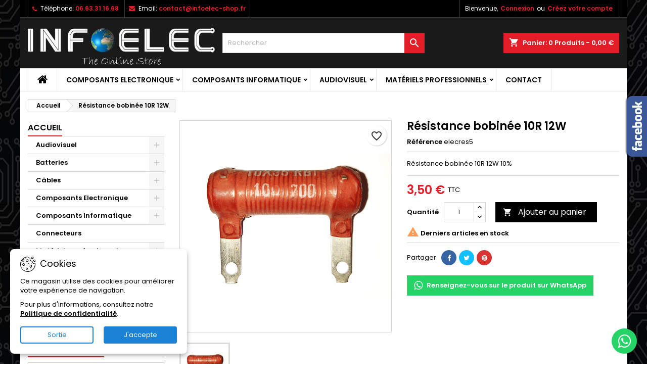

--- FILE ---
content_type: text/html; charset=utf-8
request_url: https://www.infoelec-shop.fr/accueil/31-resistance-bobinee-10r-12w.html
body_size: 24810
content:
<!doctype html>
<html lang="fr">

  <head>
    
      
  <meta charset="utf-8">


  <meta http-equiv="x-ua-compatible" content="ie=edge">



  <link rel="canonical" href="https://www.infoelec-shop.fr/accueil/31-resistance-bobinee-10r-12w.html">

  <title>Résistance bobinée 10R 12W</title>
  
    
  
  <meta name="description" content="Résistance bobinée 10R 12W 10%
">
  <meta name="keywords" content="">
        <link rel="canonical" href="https://www.infoelec-shop.fr/accueil/31-resistance-bobinee-10r-12w.html">
  
  	  
		  	  
    
  
    <script type="application/ld+json">
  {
    "@context": "https://schema.org",
    "@type": "Organization",
    "name" : "INFOELEC Shop",
    "url" : "https://www.infoelec-shop.fr/"
         ,"logo": {
        "@type": "ImageObject",
        "url":"https://www.infoelec-shop.fr/img/logo-1642372293.jpg"
      }
      }
</script>

<script type="application/ld+json">
  {
    "@context": "https://schema.org",
    "@type": "WebPage",
    "isPartOf": {
      "@type": "WebSite",
      "url":  "https://www.infoelec-shop.fr/",
      "name": "INFOELEC Shop"
    },
    "name": "Résistance bobinée 10R 12W",
    "url":  "https://www.infoelec-shop.fr/accueil/31-resistance-bobinee-10r-12w.html"
  }
</script>


  <script type="application/ld+json">
    {
      "@context": "https://schema.org",
      "@type": "BreadcrumbList",
      "itemListElement": [
                  {
            "@type": "ListItem",
            "position": 1,
            "name": "Accueil",
            "item": "https://www.infoelec-shop.fr/"
          },                  {
            "@type": "ListItem",
            "position": 2,
            "name": "Résistance bobinée 10R 12W",
            "item": "https://www.infoelec-shop.fr/accueil/31-resistance-bobinee-10r-12w.html"
          }              ]
    }
  </script>
  
  
  
      <script type="application/ld+json">
  {
    "@context": "https://schema.org/",
    "@type": "Product",
    "name": "Résistance bobinée 10R 12W",
    "description": "Résistance bobinée 10R 12W 10% ",
    "category": "Accueil",
    "image" :"https://www.infoelec-shop.fr/46-home_default/resistance-bobinee-10r-12w.jpg",    "sku": "elecres5",
	    "mpn": "elecres5"
	        ,
    "brand": {
      "@type": "Brand",
      "name": "INFOELEC Shop"
    }
            ,
    "weight": {
        "@context": "https://schema.org",
        "@type": "QuantitativeValue",
        "value": "0.002000",
        "unitCode": "kg"
    }
        ,
    "offers": {
      "@type": "Offer",
      "priceCurrency": "EUR",
      "name": "Résistance bobinée 10R 12W",
      "price": "3.5",
      "url": "https://www.infoelec-shop.fr/accueil/31-resistance-bobinee-10r-12w.html",
      "priceValidUntil": "2026-02-02",
              "image": ["https://www.infoelec-shop.fr/46-large_default/resistance-bobinee-10r-12w.jpg"],
            "sku": "elecres5",
	        "mpn": "elecres5",
	                                          	        "availability": "https://schema.org/InStock",
	        "seller": {
        "@type": "Organization",
        "name": "INFOELEC Shop"
      }
    }
      }
</script>

  
  
    
  

  
    <meta property="og:title" content="Résistance bobinée 10R 12W" />
    <meta property="og:description" content="Résistance bobinée 10R 12W 10%
" />
    <meta property="og:url" content="https://www.infoelec-shop.fr/accueil/31-resistance-bobinee-10r-12w.html" />
    <meta property="og:site_name" content="INFOELEC Shop" />
        



  <meta name="viewport" content="width=device-width, initial-scale=1">



  <link rel="icon" type="image/vnd.microsoft.icon" href="https://www.infoelec-shop.fr/img/favicon.ico?1644271078">
  <link rel="shortcut icon" type="image/x-icon" href="https://www.infoelec-shop.fr/img/favicon.ico?1644271078">



  
  <link rel="stylesheet" href="https://www.infoelec-shop.fr/themes/AngarTheme/assets/css/theme.css" type="text/css" media="all">
  <link rel="stylesheet" href="https://www.infoelec-shop.fr/themes/AngarTheme/assets/css/libs/jquery.bxslider.css" type="text/css" media="all">
  <link rel="stylesheet" href="https://www.infoelec-shop.fr/themes/AngarTheme/assets/css/font-awesome.css" type="text/css" media="all">
  <link rel="stylesheet" href="https://www.infoelec-shop.fr/themes/AngarTheme/assets/css/angartheme.css" type="text/css" media="all">
  <link rel="stylesheet" href="https://www.infoelec-shop.fr/themes/AngarTheme/assets/css/home_modyficators.css" type="text/css" media="all">
  <link rel="stylesheet" href="https://www.infoelec-shop.fr/themes/AngarTheme/assets/css/rwd.css" type="text/css" media="all">
  <link rel="stylesheet" href="https://www.infoelec-shop.fr/themes/AngarTheme/assets/css/black.css" type="text/css" media="all">
  <link rel="stylesheet" href="https://www.infoelec-shop.fr/modules/ps_socialfollow/views/css/ps_socialfollow.css" type="text/css" media="all">
  <link rel="stylesheet" href="https://www.infoelec-shop.fr/themes/AngarTheme/modules/ps_searchbar/ps_searchbar.css" type="text/css" media="all">
  <link rel="stylesheet" href="https://www.infoelec-shop.fr/modules/paypal/views/css/paypal_fo.css" type="text/css" media="all">
  <link rel="stylesheet" href="https://www.infoelec-shop.fr/modules/angarcmsinfo/views/css/angarcmsinfo.css" type="text/css" media="all">
  <link rel="stylesheet" href="https://www.infoelec-shop.fr/modules/angarfacebook/views/css/angarfacebook.css" type="text/css" media="all">
  <link rel="stylesheet" href="https://www.infoelec-shop.fr/modules/angarslider/views/css/angarslider.css" type="text/css" media="all">
  <link rel="stylesheet" href="https://www.infoelec-shop.fr/modules/angarscrolltop/views/css/angarscrolltop.css" type="text/css" media="all">
  <link rel="stylesheet" href="https://www.infoelec-shop.fr/modules/angarwhatsapp/views/css/angarwhatsapp.css" type="text/css" media="all">
  <link rel="stylesheet" href="https://www.infoelec-shop.fr/modules/angarcookieinfo/views/css/angarcookieinfo.css" type="text/css" media="all">
  <link rel="stylesheet" href="https://www.infoelec-shop.fr/modules/advancedemailguard/views/css/front.css" type="text/css" media="all">
  <link rel="stylesheet" href="https://www.infoelec-shop.fr/js/jquery/ui/themes/base/minified/jquery-ui.min.css" type="text/css" media="all">
  <link rel="stylesheet" href="https://www.infoelec-shop.fr/js/jquery/ui/themes/base/minified/jquery.ui.theme.min.css" type="text/css" media="all">
  <link rel="stylesheet" href="https://www.infoelec-shop.fr/themes/AngarTheme/modules/blockwishlist/public/wishlist.css" type="text/css" media="all">
  <link rel="stylesheet" href="https://www.infoelec-shop.fr/themes/AngarTheme/assets/css/custom.css" type="text/css" media="all">


<link rel="stylesheet" rel="preload" as="style" href="https://fonts.googleapis.com/css?family=Poppins:400,600&amp;subset=latin,latin-ext&display=block" type="text/css" media="all" />



  

  <script type="text/javascript">
        var AdvancedEmailGuardData = {"meta":{"isGDPREnabled":true,"isLegacyOPCEnabled":false,"isLegacyMAModuleEnabled":false,"validationError":null},"settings":{"recaptcha":{"type":"v2_inv","key":"6Le2gBYrAAAAAMFl2cYa6c43m7oFIp4iFRczeEru","forms":{"contact_us":{"size":"normal","align":"offset","offset":3},"register":{"size":"normal","align":"center","offset":1},"newsletter":{"size":"normal","align":"left","offset":1}},"language":"shop","theme":"light","position":"bottomright","hidden":false,"deferred":false}},"context":{"ps":{"v17":true,"v17pc":true,"v17ch":true,"v16":false,"v161":false,"v15":false},"languageCode":"fr","pageName":"product"},"trans":{"genericError":"Une erreur s'est produite, veuillez r\u00e9essayer."}};
        var blockwishlistController = "https:\/\/www.infoelec-shop.fr\/module\/blockwishlist\/action";
        var prestashop = {"cart":{"products":[],"totals":{"total":{"type":"total","label":"Total","amount":0,"value":"0,00\u00a0\u20ac"},"total_including_tax":{"type":"total","label":"Total TTC","amount":0,"value":"0,00\u00a0\u20ac"},"total_excluding_tax":{"type":"total","label":"Total HT :","amount":0,"value":"0,00\u00a0\u20ac"}},"subtotals":{"products":{"type":"products","label":"Sous-total","amount":0,"value":"0,00\u00a0\u20ac"},"discounts":null,"shipping":{"type":"shipping","label":"Livraison","amount":0,"value":""},"tax":{"type":"tax","label":"Taxes incluses","amount":0,"value":"0,00\u00a0\u20ac"}},"products_count":0,"summary_string":"0 articles","vouchers":{"allowed":0,"added":[]},"discounts":[],"minimalPurchase":0.99,"minimalPurchaseRequired":"Un montant total de 0,99\u00a0\u20ac HT minimum est requis pour valider votre commande. Le montant actuel de votre commande est de 0,00\u00a0\u20ac HT."},"currency":{"id":1,"name":"Euro","iso_code":"EUR","iso_code_num":"978","sign":"\u20ac"},"customer":{"lastname":null,"firstname":null,"email":null,"birthday":null,"newsletter":null,"newsletter_date_add":null,"optin":null,"website":null,"company":null,"siret":null,"ape":null,"is_logged":false,"gender":{"type":null,"name":null},"addresses":[]},"country":{"id_zone":"1","id_currency":"0","call_prefix":"33","iso_code":"FR","active":"1","contains_states":"0","need_identification_number":"0","need_zip_code":"1","zip_code_format":"NNNNN","display_tax_label":"1","name":"France","id":8},"language":{"name":"Fran\u00e7ais (French)","iso_code":"fr","locale":"fr-FR","language_code":"fr","active":"1","is_rtl":"0","date_format_lite":"d\/m\/Y","date_format_full":"d\/m\/Y H:i:s","id":1},"page":{"title":"","canonical":"https:\/\/www.infoelec-shop.fr\/accueil\/31-resistance-bobinee-10r-12w.html","meta":{"title":"R\u00e9sistance bobin\u00e9e 10R 12W","description":"R\u00e9sistance bobin\u00e9e 10R 12W 10%\n","keywords":"","robots":"index"},"page_name":"product","body_classes":{"lang-fr":true,"lang-rtl":false,"country-FR":true,"currency-EUR":true,"layout-left-column":true,"page-product":true,"tax-display-enabled":true,"page-customer-account":false,"product-id-31":true,"product-R\u00e9sistance bobin\u00e9e 10R 12W":true,"product-id-category-2":true,"product-id-manufacturer-0":true,"product-id-supplier-0":true,"product-available-for-order":true},"admin_notifications":[],"password-policy":{"feedbacks":{"0":"Tr\u00e8s faible","1":"Faible","2":"Moyenne","3":"Fort","4":"Tr\u00e8s fort","Straight rows of keys are easy to guess":"Les suites de touches sur le clavier sont faciles \u00e0 deviner","Short keyboard patterns are easy to guess":"Les mod\u00e8les courts sur le clavier sont faciles \u00e0 deviner.","Use a longer keyboard pattern with more turns":"Utilisez une combinaison de touches plus longue et plus complexe.","Repeats like \"aaa\" are easy to guess":"Les r\u00e9p\u00e9titions (ex. : \"aaa\") sont faciles \u00e0 deviner.","Repeats like \"abcabcabc\" are only slightly harder to guess than \"abc\"":"Les r\u00e9p\u00e9titions (ex. : \"abcabcabc\") sont seulement un peu plus difficiles \u00e0 deviner que \"abc\".","Sequences like abc or 6543 are easy to guess":"Les s\u00e9quences (ex. : abc ou 6543) sont faciles \u00e0 deviner.","Recent years are easy to guess":"Les ann\u00e9es r\u00e9centes sont faciles \u00e0 deviner.","Dates are often easy to guess":"Les dates sont souvent faciles \u00e0 deviner.","This is a top-10 common password":"Ce mot de passe figure parmi les 10 mots de passe les plus courants.","This is a top-100 common password":"Ce mot de passe figure parmi les 100 mots de passe les plus courants.","This is a very common password":"Ceci est un mot de passe tr\u00e8s courant.","This is similar to a commonly used password":"Ce mot de passe est similaire \u00e0 un mot de passe couramment utilis\u00e9.","A word by itself is easy to guess":"Un mot seul est facile \u00e0 deviner.","Names and surnames by themselves are easy to guess":"Les noms et les surnoms seuls sont faciles \u00e0 deviner.","Common names and surnames are easy to guess":"Les noms et les pr\u00e9noms courants sont faciles \u00e0 deviner.","Use a few words, avoid common phrases":"Utilisez quelques mots, \u00e9vitez les phrases courantes.","No need for symbols, digits, or uppercase letters":"Pas besoin de symboles, de chiffres ou de majuscules.","Avoid repeated words and characters":"\u00c9viter de r\u00e9p\u00e9ter les mots et les caract\u00e8res.","Avoid sequences":"\u00c9viter les s\u00e9quences.","Avoid recent years":"\u00c9vitez les ann\u00e9es r\u00e9centes.","Avoid years that are associated with you":"\u00c9vitez les ann\u00e9es qui vous sont associ\u00e9es.","Avoid dates and years that are associated with you":"\u00c9vitez les dates et les ann\u00e9es qui vous sont associ\u00e9es.","Capitalization doesn't help very much":"Les majuscules ne sont pas tr\u00e8s utiles.","All-uppercase is almost as easy to guess as all-lowercase":"Un mot de passe tout en majuscules est presque aussi facile \u00e0 deviner qu'un mot de passe tout en minuscules.","Reversed words aren't much harder to guess":"Les mots invers\u00e9s ne sont pas beaucoup plus difficiles \u00e0 deviner.","Predictable substitutions like '@' instead of 'a' don't help very much":"Les substitutions pr\u00e9visibles comme '\"@\" au lieu de \"a\" n'aident pas beaucoup.","Add another word or two. Uncommon words are better.":"Ajoutez un autre mot ou deux. Pr\u00e9f\u00e9rez les mots peu courants."}}},"shop":{"name":"INFOELEC Shop","logo":"https:\/\/www.infoelec-shop.fr\/img\/logo-1642372293.jpg","stores_icon":"https:\/\/www.infoelec-shop.fr\/img\/logo_stores.png","favicon":"https:\/\/www.infoelec-shop.fr\/img\/favicon.ico"},"core_js_public_path":"\/themes\/","urls":{"base_url":"https:\/\/www.infoelec-shop.fr\/","current_url":"https:\/\/www.infoelec-shop.fr\/accueil\/31-resistance-bobinee-10r-12w.html","shop_domain_url":"https:\/\/www.infoelec-shop.fr","img_ps_url":"https:\/\/www.infoelec-shop.fr\/img\/","img_cat_url":"https:\/\/www.infoelec-shop.fr\/img\/c\/","img_lang_url":"https:\/\/www.infoelec-shop.fr\/img\/l\/","img_prod_url":"https:\/\/www.infoelec-shop.fr\/img\/p\/","img_manu_url":"https:\/\/www.infoelec-shop.fr\/img\/m\/","img_sup_url":"https:\/\/www.infoelec-shop.fr\/img\/su\/","img_ship_url":"https:\/\/www.infoelec-shop.fr\/img\/s\/","img_store_url":"https:\/\/www.infoelec-shop.fr\/img\/st\/","img_col_url":"https:\/\/www.infoelec-shop.fr\/img\/co\/","img_url":"https:\/\/www.infoelec-shop.fr\/themes\/AngarTheme\/assets\/img\/","css_url":"https:\/\/www.infoelec-shop.fr\/themes\/AngarTheme\/assets\/css\/","js_url":"https:\/\/www.infoelec-shop.fr\/themes\/AngarTheme\/assets\/js\/","pic_url":"https:\/\/www.infoelec-shop.fr\/upload\/","theme_assets":"https:\/\/www.infoelec-shop.fr\/themes\/AngarTheme\/assets\/","theme_dir":"https:\/\/www.infoelec-shop.fr\/themes\/AngarTheme\/","pages":{"address":"https:\/\/www.infoelec-shop.fr\/adresse","addresses":"https:\/\/www.infoelec-shop.fr\/adresses","authentication":"https:\/\/www.infoelec-shop.fr\/connexion","manufacturer":"https:\/\/www.infoelec-shop.fr\/marques","cart":"https:\/\/www.infoelec-shop.fr\/panier","category":"https:\/\/www.infoelec-shop.fr\/index.php?controller=category","cms":"https:\/\/www.infoelec-shop.fr\/index.php?controller=cms","contact":"https:\/\/www.infoelec-shop.fr\/contact","discount":"https:\/\/www.infoelec-shop.fr\/reduction","guest_tracking":"https:\/\/www.infoelec-shop.fr\/suivi-commande-invite","history":"https:\/\/www.infoelec-shop.fr\/historique-commandes","identity":"https:\/\/www.infoelec-shop.fr\/identite","index":"https:\/\/www.infoelec-shop.fr\/","my_account":"https:\/\/www.infoelec-shop.fr\/mon-compte","order_confirmation":"https:\/\/www.infoelec-shop.fr\/confirmation-commande","order_detail":"https:\/\/www.infoelec-shop.fr\/index.php?controller=order-detail","order_follow":"https:\/\/www.infoelec-shop.fr\/suivi-commande","order":"https:\/\/www.infoelec-shop.fr\/commande","order_return":"https:\/\/www.infoelec-shop.fr\/index.php?controller=order-return","order_slip":"https:\/\/www.infoelec-shop.fr\/avoirs","pagenotfound":"https:\/\/www.infoelec-shop.fr\/page-introuvable","password":"https:\/\/www.infoelec-shop.fr\/recuperation-mot-de-passe","pdf_invoice":"https:\/\/www.infoelec-shop.fr\/index.php?controller=pdf-invoice","pdf_order_return":"https:\/\/www.infoelec-shop.fr\/index.php?controller=pdf-order-return","pdf_order_slip":"https:\/\/www.infoelec-shop.fr\/index.php?controller=pdf-order-slip","prices_drop":"https:\/\/www.infoelec-shop.fr\/promotions","product":"https:\/\/www.infoelec-shop.fr\/index.php?controller=product","registration":"https:\/\/www.infoelec-shop.fr\/index.php?controller=registration","search":"https:\/\/www.infoelec-shop.fr\/recherche","sitemap":"https:\/\/www.infoelec-shop.fr\/plan-site","stores":"https:\/\/www.infoelec-shop.fr\/magasins","supplier":"https:\/\/www.infoelec-shop.fr\/fournisseur","new_products":"https:\/\/www.infoelec-shop.fr\/nouveaux-produits","brands":"https:\/\/www.infoelec-shop.fr\/marques","register":"https:\/\/www.infoelec-shop.fr\/index.php?controller=registration","order_login":"https:\/\/www.infoelec-shop.fr\/commande?login=1"},"alternative_langs":[],"actions":{"logout":"https:\/\/www.infoelec-shop.fr\/?mylogout="},"no_picture_image":{"bySize":{"small_default":{"url":"https:\/\/www.infoelec-shop.fr\/img\/p\/fr-default-small_default.jpg","width":98,"height":98},"cart_default":{"url":"https:\/\/www.infoelec-shop.fr\/img\/p\/fr-default-cart_default.jpg","width":125,"height":125},"home_default":{"url":"https:\/\/www.infoelec-shop.fr\/img\/p\/fr-default-home_default.jpg","width":259,"height":259},"medium_default":{"url":"https:\/\/www.infoelec-shop.fr\/img\/p\/fr-default-medium_default.jpg","width":452,"height":452},"large_default":{"url":"https:\/\/www.infoelec-shop.fr\/img\/p\/fr-default-large_default.jpg","width":800,"height":800}},"small":{"url":"https:\/\/www.infoelec-shop.fr\/img\/p\/fr-default-small_default.jpg","width":98,"height":98},"medium":{"url":"https:\/\/www.infoelec-shop.fr\/img\/p\/fr-default-home_default.jpg","width":259,"height":259},"large":{"url":"https:\/\/www.infoelec-shop.fr\/img\/p\/fr-default-large_default.jpg","width":800,"height":800},"legend":""}},"configuration":{"display_taxes_label":true,"display_prices_tax_incl":true,"is_catalog":false,"show_prices":true,"opt_in":{"partner":false},"quantity_discount":{"type":"discount","label":"Remise sur prix unitaire"},"voucher_enabled":0,"return_enabled":1},"field_required":[],"breadcrumb":{"links":[{"title":"Accueil","url":"https:\/\/www.infoelec-shop.fr\/"},{"title":"R\u00e9sistance bobin\u00e9e 10R 12W","url":"https:\/\/www.infoelec-shop.fr\/accueil\/31-resistance-bobinee-10r-12w.html"}],"count":2},"link":{"protocol_link":"https:\/\/","protocol_content":"https:\/\/"},"time":1768710875,"static_token":"b13719e03e497f84ccf79f5465ff8a32","token":"5b1196ca8a6166769aa78eb73d45485d","debug":false};
        var productsAlreadyTagged = [];
        var removeFromWishlistUrl = "https:\/\/www.infoelec-shop.fr\/module\/blockwishlist\/action?action=deleteProductFromWishlist";
        var wishlistAddProductToCartUrl = "https:\/\/www.infoelec-shop.fr\/module\/blockwishlist\/action?action=addProductToCart";
        var wishlistUrl = "https:\/\/www.infoelec-shop.fr\/module\/blockwishlist\/view";
      </script>



   <script async src="https://www.googletagmanager.com/gtag/js?id=G-LG08WHMX9D"></script>
<script>
  window.dataLayer = window.dataLayer || [];
  function gtag(){dataLayer.push(arguments);}
  gtag('js', new Date());
  gtag(
    'config',
    'G-LG08WHMX9D',
    {
      'debug_mode':false
                      }
  );
</script>





<style type="text/css">

@media (min-width:768px) {
										.custom_pattern { background-image: url(https://www.infoelec-shop.fr/themes/AngarTheme/assets/img/patterns/custom_pattern.png);}
						}

body {
	background-color: #ffffff;
	font-family: "Poppins", Arial, Helvetica, sans-serif;
}

.products .product-miniature .product-title {
    height: 32px;
}

.products .product-miniature .product-title a {
    font-size: 14px;
    line-height: 16px;
}

#content-wrapper .products .product-miniature .product-desc {
    height: 36px;
}

@media (min-width: 991px) {
    #home_categories ul li .cat-container {
        min-height: 0px;
    }
}

@media (min-width: 768px) {
    #_desktop_logo {
        padding-top: 20px;
        padding-bottom: 0px;
    }
}

nav.header-nav {
    background: #000000;
}

nav.header-nav,
.header_sep2 #contact-link span.shop-phone,
.header_sep2 #contact-link span.shop-phone.shop-tel,
.header_sep2 #contact-link span.shop-phone:last-child,
.header_sep2 .lang_currency_top,
.header_sep2 .lang_currency_top:last-child,
.header_sep2 #_desktop_currency_selector,
.header_sep2 #_desktop_language_selector,
.header_sep2 #_desktop_user_info {
    border-color: #383838;
}

#contact-link,
#contact-link a,
.lang_currency_top span.lang_currency_text,
.lang_currency_top .dropdown i.expand-more,
nav.header-nav .user-info span,
nav.header-nav .user-info a.logout,
#languages-block-top div.current,
nav.header-nav a {
    color: #ffffff;
}

#contact-link span.shop-phone strong,
#contact-link span.shop-phone strong a,
.lang_currency_top span.expand-more,
nav.header-nav .user-info a.account {
    color: #e31d27;
}

#contact-link span.shop-phone i {
    color: #e31d27;
}

.header-top {
    background: #1b1a1b;
}

div#search_widget form button[type=submit] {
    background: #e31d27;
    color: #ffffff;
}

div#search_widget form button[type=submit]:hover {
    background: #e31d27;
    color: #ffffff;
}



#header div#_desktop_cart .blockcart .header {
    background: #e31d27;
}

#header div#_desktop_cart .blockcart .header a.cart_link {
    color: #ffffff;
}


#homepage-slider .bx-wrapper .bx-pager.bx-default-pager a:hover,
#homepage-slider .bx-wrapper .bx-pager.bx-default-pager a.active{
    background: #e31d27;
}

div#rwd_menu {
    background: #ffffff;
}

div#rwd_menu,
div#rwd_menu a {
    color: #000000;
}

div#rwd_menu,
div#rwd_menu .rwd_menu_item,
div#rwd_menu .rwd_menu_item:first-child {
    border-color: #e6e6e6;
}

div#rwd_menu .rwd_menu_item:hover,
div#rwd_menu .rwd_menu_item:focus,
div#rwd_menu .rwd_menu_item a:hover,
div#rwd_menu .rwd_menu_item a:focus {
    color: #ffffff;
    background: #e31d27;
}

#mobile_top_menu_wrapper2 .top-menu li a:hover,
.rwd_menu_open ul.user_info li a:hover {
    background: #e31d27;
    color: #ffffff;
}

#_desktop_top_menu{
    background: #ffffff;
}

#_desktop_top_menu,
#_desktop_top_menu > ul > li,
.menu_sep1 #_desktop_top_menu > ul > li,
.menu_sep1 #_desktop_top_menu > ul > li:last-child,
.menu_sep2 #_desktop_top_menu,
.menu_sep2 #_desktop_top_menu > ul > li,
.menu_sep2 #_desktop_top_menu > ul > li:last-child,
.menu_sep3 #_desktop_top_menu,
.menu_sep4 #_desktop_top_menu,
.menu_sep5 #_desktop_top_menu,
.menu_sep6 #_desktop_top_menu {
    border-color: #e6e6e6;
}

#_desktop_top_menu > ul > li > a {
    color: #000000;
}

#_desktop_top_menu > ul > li:hover > a {
    color: #ffffff;
    background: #e31d27;
}

.submenu1 #_desktop_top_menu .popover.sub-menu ul.top-menu li a:hover,
.submenu3 #_desktop_top_menu .popover.sub-menu ul.top-menu li a:hover,
.live_edit_0.submenu1 #_desktop_top_menu .popover.sub-menu ul.top-menu li:hover > a,
.live_edit_0.submenu3 #_desktop_top_menu .popover.sub-menu ul.top-menu li:hover > a {
    background: #e31d27;
    color: #ffffff;
}


#home_categories .homecat_title span {
    border-color: #e31d27;
}

#home_categories ul li .homecat_name span {
    background: #e31d27;
}

#home_categories ul li a.view_more {
    background: #141414;
    color: #ffffff;
    border-color: #141414;
}

#home_categories ul li a.view_more:hover {
    background: #e31d27;
    color: #ffffff;
    border-color: #e31d27;
}

.columns .text-uppercase a,
.columns .text-uppercase span,
.columns div#_desktop_cart .cart_index_title a,
#home_man_product .catprod_title a span {
    border-color: #e31d27;
}

#index .tabs ul.nav-tabs li.nav-item a.active,
#index .tabs ul.nav-tabs li.nav-item a:hover,
.index_title a,
.index_title span {
    border-color: #e31d27;
}

a.product-flags-plist span.product-flag,
a.product-flags-plist span.product-flag.new,
#home_cat_product a.product-flags-plist span.product-flag.new,
#product #content .product-flags li,
#product #content .product-flags .product-flag.new {
    background: #1b1a1b;
}

.products .product-miniature .product-title a,
#home_cat_product ul li .right-block .name_block a {
    color: #292929;
}

.products .product-miniature span.price,
#home_cat_product ul li .product-price-and-shipping .price,
.ui-widget .search_right span.search_price,
body#view #main .wishlist-product-price {
    color: #e31d27;
}

.button-container .add-to-cart:hover,
#subcart .cart-buttons .viewcart:hover,
body#view ul li.wishlist-products-item .wishlist-product-bottom .btn-primary:hover {
    background: #e31d27;
    color: #ffffff;
    border-color: #e31d27;
}

.button-container .add-to-cart,
.button-container .add-to-cart:disabled,
#subcart .cart-buttons .viewcart,
body#view ul li.wishlist-products-item .wishlist-product-bottom .btn-primary {
    background: #1b1a1b;
    color: #ffffff;
    border-color: #1b1a1b;
}

#home_cat_product .catprod_title span {
    border-color: #e31d27;
}

#home_man .man_title span {
    border-color: #e31d27;
}

div#angarinfo_block .icon_cms {
    color: #e31d27;
}

.footer-container {
    background: #1b1a1b;
}

.footer-container,
.footer-container .h3,
.footer-container .links .title,
.row.social_footer {
    border-color: #383838;
}

.footer-container .h3 span,
.footer-container .h3 a,
.footer-container .links .title span.h3,
.footer-container .links .title a.h3 {
    border-color: #e31d27;
}

.footer-container,
.footer-container .h3,
.footer-container .links .title .h3,
.footer-container a,
.footer-container li a,
.footer-container .links ul>li a {
    color: #ffffff;
}

.block_newsletter .btn-newsletter {
    background: #e31d27;
    color: #ffffff;
}

.block_newsletter .btn-newsletter:hover {
    background: #e31d27;
    color: #ffffff;
}

.footer-container .bottom-footer {
    background: #000000;
    border-color: #383838;
    color: #ffffff;
}

.product-prices .current-price span.price {
    color: #e31d27;
}

.product-add-to-cart button.btn.add-to-cart:hover {
    background: #e31d27;
    color: #ffffff;
    border-color: #e31d27;
}

.product-add-to-cart button.btn.add-to-cart,
.product-add-to-cart button.btn.add-to-cart:disabled {
    background: #000000;
    color: #ffffff;
    border-color: #000000;
}

#product .tabs ul.nav-tabs li.nav-item a.active,
#product .tabs ul.nav-tabs li.nav-item a:hover,
#product .index_title span,
.page-product-heading span,
body #product-comments-list-header .comments-nb {
    border-color: #e31d27;
}

body .btn-primary:hover {
    background: #3aa04c;
    color: #ffffff;
    border-color: #196f28;
}

body .btn-primary,
body .btn-primary.disabled,
body .btn-primary:disabled,
body .btn-primary.disabled:hover {
    background: #43b754;
    color: #ffffff;
    border-color: #399a49;
}

body .btn-secondary:hover {
    background: #eeeeee;
    color: #000000;
    border-color: #d8d8d8;
}

body .btn-secondary,
body .btn-secondary.disabled,
body .btn-secondary:disabled,
body .btn-secondary.disabled:hover {
    background: #f6f6f6;
    color: #000000;
    border-color: #d8d8d8;
}

.form-control:focus, .input-group.focus {
    border-color: #dbdbdb;
    outline-color: #dbdbdb;
}

body .pagination .page-list .current a,
body .pagination .page-list a:hover,
body .pagination .page-list .current a.disabled,
body .pagination .page-list .current a.disabled:hover {
    color: #e31d27;
}

.page-my-account #content .links a:hover i {
    color: #e31d27;
}

#scroll_top {
    background: #e31d27;
    color: #ffffff;
}

#scroll_top:hover,
#scroll_top:focus {
    background: #1b1a1b;
    color: #ffffff;
}

</style>



    
  <meta property="og:type" content="product">
      <meta property="og:image" content="https://www.infoelec-shop.fr/46-large_default/resistance-bobinee-10r-12w.jpg">
  
      <meta property="product:pretax_price:amount" content="3.5">
    <meta property="product:pretax_price:currency" content="EUR">
    <meta property="product:price:amount" content="3.5">
    <meta property="product:price:currency" content="EUR">
      <meta property="product:weight:value" content="0.002000">
  <meta property="product:weight:units" content="kg">
  
  </head>

  <body id="product" class="lang-fr country-fr currency-eur layout-left-column page-product tax-display-enabled product-id-31 product-resistance-bobinee-10r-12w product-id-category-2 product-id-manufacturer-0 product-id-supplier-0 product-available-for-order live_edit_  ps_821 custom_pattern bg_attatchment_fixed bg_position_tl bg_repeat_xy bg_size_initial slider_position_column slider_controls_white banners_top2 banners_top_tablets2 banners_top_phones1 banners_bottom2 banners_bottom_tablets2 banners_bottom_phones1 submenu1 pl_1col_qty_5 pl_2col_qty_4 pl_3col_qty_3 pl_1col_qty_bigtablets_4 pl_2col_qty_bigtablets_3 pl_3col_qty_bigtablets_2 pl_1col_qty_tablets_3 pl_1col_qty_phones_1 home_tabs1 pl_border_type1 pl_button_icon_no pl_button_qty2 pl_desc_no pl_reviews_no pl_availability_no product_layout2 hide_reference_no hide_reassurance_yes product_tabs1 menu_sep2 header_sep2 slider_full_width feat_cat_style4 feat_cat3 feat_cat_bigtablets2 feat_cat_tablets2 feat_cat_phones0 all_products_yes pl_colors_yes newsletter_info_yes stickycart_yes stickymenu_yes homeicon_no pl_man_no product_hide_man_no cart_style1 pl_ref_yes header_style_1 mainfont_Poppins bg_white page_width_1200 pl_qty_yes pl_stock_yes product_stock_yes cat_image_no cat_desc_mobile_no subcat_image_no subcat_style_0 subcat_qty_5 pl_price_default product_price_default footer_style_1 pl_grayout_no pl_gallery_type_1 standard_carusele not_logged  ">

    
      
    

    <main>
      
              

      <header id="header">
        
          


  <div class="header-banner">
    
  </div>



  <nav class="header-nav">
    <div class="container">
      <div class="row">
          <div class="col-md-12 col-xs-12">
            <div id="_desktop_contact_link">
  <div id="contact-link">

			<span class="shop-phone contact_link">
			<a href="https://www.infoelec-shop.fr/contact">Contact</a>
		</span>
	
			<span class="shop-phone shop-tel">
			<i class="fa fa-phone"></i>
			<span class="shop-phone_text">Téléphone:</span>
			<strong><a href="tel:06.63.31.16.68">06.63.31.16.68</a></strong>
		</span>
	
			<span class="shop-phone shop-email">
			<i class="fa fa-envelope"></i>
			<span class="shop-phone_text">Email:</span>
			<strong><a href="&#109;&#97;&#105;&#108;&#116;&#111;&#58;%63%6f%6e%74%61%63%74@%69%6e%66%6f%65%6c%65%63-%73%68%6f%70.%66%72" >&#x63;&#x6f;&#x6e;&#x74;&#x61;&#x63;&#x74;&#x40;&#x69;&#x6e;&#x66;&#x6f;&#x65;&#x6c;&#x65;&#x63;&#x2d;&#x73;&#x68;&#x6f;&#x70;&#x2e;&#x66;&#x72;</a></strong>
		</span>
	

  </div>
</div>


            <div id="_desktop_user_info">
  <div class="user-info">


	<ul class="user_info hidden-md-up">

		
			<li><a href="https://www.infoelec-shop.fr/mon-compte" title="Identifiez-vous" rel="nofollow">Connexion</a></li>
			<li><a href="https://www.infoelec-shop.fr/index.php?controller=registration" title="Identifiez-vous" rel="nofollow">Créez votre compte</a></li>

		
	</ul>


	<div class="hidden-sm-down">
		<span class="welcome">Bienvenue,</span>
					<a class="account" href="https://www.infoelec-shop.fr/mon-compte" title="Identifiez-vous" rel="nofollow">Connexion</a>

			<span class="or">ou</span>

			<a class="account" href="https://www.infoelec-shop.fr/index.php?controller=registration" title="Identifiez-vous" rel="nofollow">Créez votre compte</a>
			</div>


  </div>
</div>
          </div>
      </div>
    </div>
  </nav>



  <div class="header-top">
    <div class="container">
	  <div class="row">
        <div class="col-md-4 hidden-sm-down2" id="_desktop_logo">
                            <a href="https://www.infoelec-shop.fr/">
                  <img class="logo img-responsive" src="https://www.infoelec-shop.fr/img/logo-1642372293.jpg" alt="INFOELEC Shop">
                </a>
                    </div>
		
<div id="_desktop_cart">

	<div class="cart_top">

		<div class="blockcart cart-preview inactive" data-refresh-url="//www.infoelec-shop.fr/module/ps_shoppingcart/ajax">
			<div class="header">
			
				<div class="cart_index_title">
					<a class="cart_link" rel="nofollow" href="//www.infoelec-shop.fr/panier?action=show">
						<i class="material-icons shopping-cart">shopping_cart</i>
						<span class="hidden-sm-down cart_title">Panier:</span>
						<span class="cart-products-count">
							0<span> Produits - 0,00 €</span>
						</span>
					</a>
				</div>


				<div id="subcart">

					<ul class="cart_products">

											<li>Il n'y a plus d'articles dans votre panier</li>
					
										</ul>

					<ul class="cart-subtotals">

				
						<li>
							<span class="text">Livraison</span>
							<span class="value"></span>
							<span class="clearfix"></span>
						</li>

						<li>
							<span class="text">Total</span>
							<span class="value">0,00 €</span>
							<span class="clearfix"></span>
						</li>

					</ul>

					<div class="cart-buttons">
						<a class="btn btn-primary viewcart" href="//www.infoelec-shop.fr/panier?action=show">Commander <i class="material-icons">&#xE315;</i></a>
											</div>

				</div>

			</div>
		</div>

	</div>

</div>


<!-- Block search module TOP -->
<div id="_desktop_search_widget" class="col-lg-4 col-md-4 col-sm-12 search-widget hidden-sm-down ">
	<div id="search_widget" data-search-controller-url="//www.infoelec-shop.fr/recherche">
		<form method="get" action="//www.infoelec-shop.fr/recherche">
			<input type="hidden" name="controller" value="search">
			<input type="text" name="s" value="" placeholder="Rechercher" aria-label="Rechercher">
			<button type="submit">
				<i class="material-icons search">&#xE8B6;</i>
				<span class="hidden-xl-down">Rechercher</span>
			</button>
		</form>
	</div>
</div>
<!-- /Block search module TOP -->

		<div class="clearfix"></div>
	  </div>
    </div>

	<div id="rwd_menu" class="hidden-md-up">
		<div class="container">
			<div id="menu-icon2" class="rwd_menu_item"><i class="material-icons d-inline">&#xE5D2;</i></div>
			<div id="search-icon" class="rwd_menu_item"><i class="material-icons search">&#xE8B6;</i></div>
			<div id="user-icon" class="rwd_menu_item"><i class="material-icons logged">&#xE7FF;</i></div>
			<div id="_mobile_cart" class="rwd_menu_item"></div>
		</div>
		<div class="clearfix"></div>
	</div>

	<div class="container">
		<div id="mobile_top_menu_wrapper2" class="rwd_menu_open hidden-md-up" style="display:none;">
			<div class="js-top-menu mobile" id="_mobile_top_menu"></div>
		</div>

		<div id="mobile_search_wrapper" class="rwd_menu_open hidden-md-up" style="display:none;">
			<div id="_mobile_search_widget"></div>
		</div>

		<div id="mobile_user_wrapper" class="rwd_menu_open hidden-md-up" style="display:none;">
			<div id="_mobile_user_info"></div>
		</div>
	</div>
  </div>
  

<div class="menu js-top-menu position-static hidden-sm-down" id="_desktop_top_menu">
    

      <ul class="top-menu container" id="top-menu" data-depth="0">

					<li class="home_icon"><a href="https://www.infoelec-shop.fr/"><i class="icon-home"></i><span>Accueil</span></a></li>
		
	    
							<li class="category" id="category-10">
								  <a
					class="dropdown-item sf-with-ul"
					href="https://www.infoelec-shop.fr/10-composants-electronique" data-depth="0"
									  >
										  					  					  <span class="float-xs-right hidden-md-up">
						<span data-target="#top_sub_menu_89003" data-toggle="collapse" class="navbar-toggler collapse-icons">
						  <i class="material-icons add">&#xE313;</i>
						  <i class="material-icons remove">&#xE316;</i>
						</span>
					  </span>
										Composants Electronique
				  </a>
				  				  <div  class="popover sub-menu js-sub-menu collapse" id="top_sub_menu_89003">
					

      <ul class="top-menu container"  data-depth="1">

		
	    
							<li class="category" id="category-80">
								  <a
					class="dropdown-item dropdown-submenu"
					href="https://www.infoelec-shop.fr/80-antennes" data-depth="1"
									  >
										Antennes
				  </a>
				  				</li>
							<li class="category" id="category-50">
								  <a
					class="dropdown-item dropdown-submenu"
					href="https://www.infoelec-shop.fr/50-boutons" data-depth="1"
									  >
										Boutons
				  </a>
				  				</li>
							<li class="category" id="category-43">
								  <a
					class="dropdown-item dropdown-submenu"
					href="https://www.infoelec-shop.fr/43-capteurs" data-depth="1"
									  >
										Capteurs
				  </a>
				  				</li>
							<li class="category" id="category-19">
								  <a
					class="dropdown-item dropdown-submenu"
					href="https://www.infoelec-shop.fr/19-circuits-integres" data-depth="1"
									  >
										Circuits Intégrés
				  </a>
				  				</li>
							<li class="category" id="category-14">
								  <a
					class="dropdown-item dropdown-submenu"
					href="https://www.infoelec-shop.fr/14-condensateurs" data-depth="1"
									  >
										Condensateurs
				  </a>
				  				</li>
							<li class="category" id="category-33">
								  <a
					class="dropdown-item dropdown-submenu"
					href="https://www.infoelec-shop.fr/33-diodes" data-depth="1"
									  >
										Diodes
				  </a>
				  				</li>
							<li class="category" id="category-28">
								  <a
					class="dropdown-item dropdown-submenu"
					href="https://www.infoelec-shop.fr/28-diodes-zener" data-depth="1"
									  >
										Diodes Zener
				  </a>
				  				</li>
							<li class="category" id="category-29">
								  <a
					class="dropdown-item dropdown-submenu"
					href="https://www.infoelec-shop.fr/29-fusibles" data-depth="1"
									  >
										Fusibles
				  </a>
				  				</li>
							<li class="category" id="category-73">
								  <a
					class="dropdown-item dropdown-submenu"
					href="https://www.infoelec-shop.fr/73-haut-parleurs" data-depth="1"
									  >
										Haut-Parleurs
				  </a>
				  				</li>
							<li class="category" id="category-30">
								  <a
					class="dropdown-item dropdown-submenu"
					href="https://www.infoelec-shop.fr/30-inductances" data-depth="1"
									  >
										Inductances
				  </a>
				  				</li>
							<li class="category" id="category-44">
								  <a
					class="dropdown-item dropdown-submenu"
					href="https://www.infoelec-shop.fr/44-interrupteurs" data-depth="1"
									  >
										Interrupteurs
				  </a>
				  				</li>
							<li class="category" id="category-36">
								  <a
					class="dropdown-item dropdown-submenu"
					href="https://www.infoelec-shop.fr/36-led-voyants" data-depth="1"
									  >
										LED - Voyants
				  </a>
				  				</li>
							<li class="category" id="category-74">
								  <a
					class="dropdown-item dropdown-submenu"
					href="https://www.infoelec-shop.fr/74-modules" data-depth="1"
									  >
										Modules
				  </a>
				  				</li>
							<li class="category" id="category-26">
								  <a
					class="dropdown-item dropdown-submenu"
					href="https://www.infoelec-shop.fr/26-optocoupleurs" data-depth="1"
									  >
										Optocoupleurs
				  </a>
				  				</li>
							<li class="category" id="category-53">
								  <a
					class="dropdown-item dropdown-submenu"
					href="https://www.infoelec-shop.fr/53-ponts-redresseurs" data-depth="1"
									  >
										Ponts redresseurs
				  </a>
				  				</li>
							<li class="category" id="category-37">
								  <a
					class="dropdown-item dropdown-submenu"
					href="https://www.infoelec-shop.fr/37-potentiometres" data-depth="1"
									  >
										Potentiomètres
				  </a>
				  				</li>
							<li class="category" id="category-34">
								  <a
					class="dropdown-item dropdown-submenu"
					href="https://www.infoelec-shop.fr/34-quartz" data-depth="1"
									  >
										Quartz
				  </a>
				  				</li>
							<li class="category" id="category-32">
								  <a
					class="dropdown-item dropdown-submenu"
					href="https://www.infoelec-shop.fr/32-regulateurs" data-depth="1"
									  >
										Régulateurs
				  </a>
				  				</li>
							<li class="category" id="category-47">
								  <a
					class="dropdown-item dropdown-submenu"
					href="https://www.infoelec-shop.fr/47-relais" data-depth="1"
									  >
										Relais
				  </a>
				  				</li>
							<li class="category" id="category-15">
								  <a
					class="dropdown-item dropdown-submenu"
					href="https://www.infoelec-shop.fr/15-resistances" data-depth="1"
									  >
										Résistances
				  </a>
				  				</li>
							<li class="category" id="category-52">
								  <a
					class="dropdown-item dropdown-submenu"
					href="https://www.infoelec-shop.fr/52-support-de-ci" data-depth="1"
									  >
										Support de CI
				  </a>
				  				</li>
							<li class="category" id="category-17">
								  <a
					class="dropdown-item dropdown-submenu"
					href="https://www.infoelec-shop.fr/17-transformateurs" data-depth="1"
									  >
										Transformateurs
				  </a>
				  				</li>
							<li class="category" id="category-18">
								  <a
					class="dropdown-item dropdown-submenu"
					href="https://www.infoelec-shop.fr/18-transistors" data-depth="1"
									  >
										Transistors
				  </a>
				  				</li>
							<li class="category" id="category-62">
								  <a
					class="dropdown-item dropdown-submenu"
					href="https://www.infoelec-shop.fr/62-varistance" data-depth="1"
									  >
										Varistance
				  </a>
				  				</li>
			
		
      </ul>


																																	  </div>
				  				</li>
							<li class="category" id="category-9">
								  <a
					class="dropdown-item sf-with-ul"
					href="https://www.infoelec-shop.fr/9-composants-informatique" data-depth="0"
									  >
										  					  					  <span class="float-xs-right hidden-md-up">
						<span data-target="#top_sub_menu_62647" data-toggle="collapse" class="navbar-toggler collapse-icons">
						  <i class="material-icons add">&#xE313;</i>
						  <i class="material-icons remove">&#xE316;</i>
						</span>
					  </span>
										Composants Informatique
				  </a>
				  				  <div  class="popover sub-menu js-sub-menu collapse" id="top_sub_menu_62647">
					

      <ul class="top-menu container"  data-depth="1">

		
	    
							<li class="category" id="category-16">
								  <a
					class="dropdown-item dropdown-submenu"
					href="https://www.infoelec-shop.fr/16-accessoires" data-depth="1"
									  >
										Accessoires
				  </a>
				  				</li>
							<li class="category" id="category-79">
								  <a
					class="dropdown-item dropdown-submenu"
					href="https://www.infoelec-shop.fr/79-adaptateurs" data-depth="1"
									  >
										Adaptateurs
				  </a>
				  				</li>
							<li class="category" id="category-45">
								  <a
					class="dropdown-item dropdown-submenu"
					href="https://www.infoelec-shop.fr/45-adaptateurs-secteur" data-depth="1"
									  >
										Alimentations
				  </a>
				  				</li>
							<li class="category" id="category-70">
								  <a
					class="dropdown-item dropdown-submenu"
					href="https://www.infoelec-shop.fr/70-cartes-graphiques" data-depth="1"
									  >
										Cartes graphiques
				  </a>
				  				</li>
							<li class="category" id="category-69">
								  <a
					class="dropdown-item dropdown-submenu"
					href="https://www.infoelec-shop.fr/69-cartes-reseaux" data-depth="1"
									  >
										Cartes réseaux
				  </a>
				  				</li>
							<li class="category" id="category-71">
								  <a
					class="dropdown-item dropdown-submenu sf-with-ul"
					href="https://www.infoelec-shop.fr/71-pieces-de-reparations" data-depth="1"
									  >
										  					  					  <span class="float-xs-right hidden-md-up">
						<span data-target="#top_sub_menu_50359" data-toggle="collapse" class="navbar-toggler collapse-icons">
						  <i class="material-icons add">&#xE313;</i>
						  <i class="material-icons remove">&#xE316;</i>
						</span>
					  </span>
										Pièces de réparations
				  </a>
				  				  <div  class="collapse" id="top_sub_menu_50359">
					

      <ul class="top-menu container"  data-depth="2">

		
	    
							<li class="category" id="category-76">
								  <a
					class="dropdown-item"
					href="https://www.infoelec-shop.fr/76-ecrans-lcd" data-depth="2"
									  >
										Dalles LCD
				  </a>
				  				</li>
							<li class="category" id="category-72">
								  <a
					class="dropdown-item"
					href="https://www.infoelec-shop.fr/72-haut-parleurs-info" data-depth="2"
									  >
										Haut-Parleurs
				  </a>
				  				</li>
			
		
      </ul>


									  </div>
				  				</li>
							<li class="category" id="category-77">
								  <a
					class="dropdown-item dropdown-submenu"
					href="https://www.infoelec-shop.fr/77-souris" data-depth="1"
									  >
										Souris
				  </a>
				  				</li>
			
		
      </ul>


																																	  </div>
				  				</li>
							<li class="category" id="category-11">
								  <a
					class="dropdown-item sf-with-ul"
					href="https://www.infoelec-shop.fr/11-audiovisuel" data-depth="0"
									  >
										  					  					  <span class="float-xs-right hidden-md-up">
						<span data-target="#top_sub_menu_30440" data-toggle="collapse" class="navbar-toggler collapse-icons">
						  <i class="material-icons add">&#xE313;</i>
						  <i class="material-icons remove">&#xE316;</i>
						</span>
					  </span>
										Audiovisuel
				  </a>
				  				  <div  class="popover sub-menu js-sub-menu collapse" id="top_sub_menu_30440">
					

      <ul class="top-menu container"  data-depth="1">

		
	    
							<li class="category" id="category-75">
								  <a
					class="dropdown-item dropdown-submenu"
					href="https://www.infoelec-shop.fr/75-accessoires" data-depth="1"
									  >
										Accessoires
				  </a>
				  				</li>
							<li class="category" id="category-24">
								  <a
					class="dropdown-item dropdown-submenu"
					href="https://www.infoelec-shop.fr/24-autoradio" data-depth="1"
									  >
										Autoradio
				  </a>
				  				</li>
							<li class="category" id="category-22">
								  <a
					class="dropdown-item dropdown-submenu"
					href="https://www.infoelec-shop.fr/22-camescope" data-depth="1"
									  >
										Camescope
				  </a>
				  				</li>
							<li class="category" id="category-21">
								  <a
					class="dropdown-item dropdown-submenu"
					href="https://www.infoelec-shop.fr/21-lecteur-cd" data-depth="1"
									  >
										Lecteur CD
				  </a>
				  				</li>
							<li class="category" id="category-55">
								  <a
					class="dropdown-item dropdown-submenu"
					href="https://www.infoelec-shop.fr/55-lecteur-graveur-dvd" data-depth="1"
									  >
										Lecteur / Graveur DVD
				  </a>
				  				</li>
							<li class="category" id="category-20">
								  <a
					class="dropdown-item dropdown-submenu"
					href="https://www.infoelec-shop.fr/20-magnetoscope" data-depth="1"
									  >
										Magnétoscope
				  </a>
				  				</li>
							<li class="category" id="category-66">
								  <a
					class="dropdown-item dropdown-submenu"
					href="https://www.infoelec-shop.fr/66-platine-vinyle" data-depth="1"
									  >
										Platine vinyle
				  </a>
				  				</li>
							<li class="category" id="category-25">
								  <a
					class="dropdown-item dropdown-submenu"
					href="https://www.infoelec-shop.fr/25-radio-cassette" data-depth="1"
									  >
										Radio / Cassette
				  </a>
				  				</li>
							<li class="category" id="category-23">
								  <a
					class="dropdown-item dropdown-submenu sf-with-ul"
					href="https://www.infoelec-shop.fr/23-tv" data-depth="1"
									  >
										  					  					  <span class="float-xs-right hidden-md-up">
						<span data-target="#top_sub_menu_86100" data-toggle="collapse" class="navbar-toggler collapse-icons">
						  <i class="material-icons add">&#xE313;</i>
						  <i class="material-icons remove">&#xE316;</i>
						</span>
					  </span>
										TV
				  </a>
				  				  <div  class="collapse" id="top_sub_menu_86100">
					

      <ul class="top-menu container"  data-depth="2">

		
	    
							<li class="category" id="category-63">
								  <a
					class="dropdown-item"
					href="https://www.infoelec-shop.fr/63-boutons" data-depth="2"
									  >
										Boutons
				  </a>
				  				</li>
							<li class="category" id="category-40">
								  <a
					class="dropdown-item"
					href="https://www.infoelec-shop.fr/40-cartes-d-alimentation" data-depth="2"
									  >
										Cartes d&#039;alimentation
				  </a>
				  				</li>
							<li class="category" id="category-58">
								  <a
					class="dropdown-item"
					href="https://www.infoelec-shop.fr/58-cartes-de-commande" data-depth="2"
									  >
										Cartes de commande
				  </a>
				  				</li>
							<li class="category" id="category-59">
								  <a
					class="dropdown-item"
					href="https://www.infoelec-shop.fr/59-cartes-de-communication" data-depth="2"
									  >
										Cartes de communication
				  </a>
				  				</li>
							<li class="category" id="category-41">
								  <a
					class="dropdown-item"
					href="https://www.infoelec-shop.fr/41-cartes-de-gestion" data-depth="2"
									  >
										Cartes de gestion
				  </a>
				  				</li>
							<li class="category" id="category-42">
								  <a
					class="dropdown-item"
					href="https://www.infoelec-shop.fr/42-cartes-t-con" data-depth="2"
									  >
										Cartes T-CON
				  </a>
				  				</li>
							<li class="category" id="category-46">
								  <a
					class="dropdown-item"
					href="https://www.infoelec-shop.fr/46-cartes-inverter" data-depth="2"
									  >
										Cartes inverter
				  </a>
				  				</li>
							<li class="category" id="category-60">
								  <a
					class="dropdown-item"
					href="https://www.infoelec-shop.fr/60-haut-parleurs" data-depth="2"
									  >
										Haut-Parleurs
				  </a>
				  				</li>
							<li class="category" id="category-57">
								  <a
					class="dropdown-item"
					href="https://www.infoelec-shop.fr/57-retroeclairage" data-depth="2"
									  >
										Rétroéclairage
				  </a>
				  				</li>
							<li class="category" id="category-65">
								  <a
					class="dropdown-item"
					href="https://www.infoelec-shop.fr/65-telecommandes" data-depth="2"
									  >
										Télécommandes
				  </a>
				  				</li>
			
		
      </ul>


									  </div>
				  				</li>
			
		
      </ul>


																																	  </div>
				  				</li>
							<li class="category" id="category-12">
								  <a
					class="dropdown-item sf-with-ul"
					href="https://www.infoelec-shop.fr/12-materiels-professionnels" data-depth="0"
									  >
										  					  					  <span class="float-xs-right hidden-md-up">
						<span data-target="#top_sub_menu_2505" data-toggle="collapse" class="navbar-toggler collapse-icons">
						  <i class="material-icons add">&#xE313;</i>
						  <i class="material-icons remove">&#xE316;</i>
						</span>
					  </span>
										Matériels professionnels
				  </a>
				  				  <div  class="popover sub-menu js-sub-menu collapse" id="top_sub_menu_2505">
					

      <ul class="top-menu container"  data-depth="1">

		
	    
							<li class="category" id="category-27">
								  <a
					class="dropdown-item dropdown-submenu"
					href="https://www.infoelec-shop.fr/27-commerce" data-depth="1"
									  >
										Commerce
				  </a>
				  				</li>
			
		
      </ul>


																																	  </div>
				  				</li>
							<li class="link" id="lnk-contact">
								  <a
					class="dropdown-item"
					href="contact" data-depth="0"
									  >
										Contact
				  </a>
				  				</li>
			
		
      </ul>


    <div class="clearfix"></div>
</div>


        
      </header>

      
        
<aside id="notifications">
  <div class="notifications-container container">
    
    
    
      </div>
</aside>
      

      
            
      <section id="wrapper">
        
        <div class="container">
			
			
			<div class="row">
			  			  
				<nav data-depth="2" class="breadcrumb">
  <ol>
    
              
          <li>
              <a href="https://www.infoelec-shop.fr/">
				<span>Accueil</span>
			  </a>
          </li>
        
              
          <li>
              <a href="https://www.infoelec-shop.fr/accueil/31-resistance-bobinee-10r-12w.html">
				<span>Résistance bobinée 10R 12W</span>
			  </a>
          </li>
        
          
  </ol>
</nav>
			  
			  
			  
				<div id="left-column" class="columns col-xs-12 col-sm-4 col-md-3">
				  				  



<div class="block-categories block">
		<div class="h6 text-uppercase facet-label">
		<a href="https://www.infoelec-shop.fr/2-accueil" title="Catégories">Accueil</a>
	</div>

    <div class="block_content">
		<ul class="tree dhtml">
			
  <li id="cat_id_11"><a href="https://www.infoelec-shop.fr/11-audiovisuel" >Audiovisuel</a><ul>
  <li id="cat_id_75"><a href="https://www.infoelec-shop.fr/75-accessoires" >Accessoires</a></li><li id="cat_id_24"><a href="https://www.infoelec-shop.fr/24-autoradio" >Autoradio</a></li><li id="cat_id_22"><a href="https://www.infoelec-shop.fr/22-camescope" >Camescope</a></li><li id="cat_id_55"><a href="https://www.infoelec-shop.fr/55-lecteur-graveur-dvd" >Lecteur / Graveur DVD</a></li><li id="cat_id_21"><a href="https://www.infoelec-shop.fr/21-lecteur-cd" >Lecteur CD</a></li><li id="cat_id_20"><a href="https://www.infoelec-shop.fr/20-magnetoscope" >Magnétoscope</a></li><li id="cat_id_66"><a href="https://www.infoelec-shop.fr/66-platine-vinyle" >Platine vinyle</a></li><li id="cat_id_25"><a href="https://www.infoelec-shop.fr/25-radio-cassette" >Radio / Cassette</a></li><li id="cat_id_23"><a href="https://www.infoelec-shop.fr/23-tv" >TV</a><ul>
  <li id="cat_id_63"><a href="https://www.infoelec-shop.fr/63-boutons" >Boutons</a></li><li id="cat_id_40"><a href="https://www.infoelec-shop.fr/40-cartes-d-alimentation" >Cartes d&#039;alimentation</a></li><li id="cat_id_58"><a href="https://www.infoelec-shop.fr/58-cartes-de-commande" >Cartes de commande</a></li><li id="cat_id_59"><a href="https://www.infoelec-shop.fr/59-cartes-de-communication" >Cartes de communication</a></li><li id="cat_id_41"><a href="https://www.infoelec-shop.fr/41-cartes-de-gestion" >Cartes de gestion</a></li><li id="cat_id_46"><a href="https://www.infoelec-shop.fr/46-cartes-inverter" >Cartes inverter</a></li><li id="cat_id_42"><a href="https://www.infoelec-shop.fr/42-cartes-t-con" >Cartes T-CON</a></li><li id="cat_id_60"><a href="https://www.infoelec-shop.fr/60-haut-parleurs" >Haut-Parleurs</a></li><li id="cat_id_57"><a href="https://www.infoelec-shop.fr/57-retroeclairage" >Rétroéclairage</a></li><li id="cat_id_65"><a href="https://www.infoelec-shop.fr/65-telecommandes" >Télécommandes</a></li></ul></li></ul></li><li id="cat_id_3"><a href="https://www.infoelec-shop.fr/3-batteries" >Batteries</a><ul>
  <li id="cat_id_54"><a href="https://www.infoelec-shop.fr/54-pc-mac" >PC / MAC</a></li><li id="cat_id_51"><a href="https://www.infoelec-shop.fr/51-pda-smartphone" >PDA / Smartphone</a></li></ul></li><li id="cat_id_67"><a href="https://www.infoelec-shop.fr/67-cables" >Câbles</a><ul>
  <li id="cat_id_78"><a href="https://www.infoelec-shop.fr/78-audio" >Audio</a></li><li id="cat_id_68"><a href="https://www.infoelec-shop.fr/68-informatique" >Informatique</a></li></ul></li><li id="cat_id_10"><a href="https://www.infoelec-shop.fr/10-composants-electronique" >Composants Electronique</a><ul>
  <li id="cat_id_80"><a href="https://www.infoelec-shop.fr/80-antennes" >Antennes</a></li><li id="cat_id_50"><a href="https://www.infoelec-shop.fr/50-boutons" >Boutons</a></li><li id="cat_id_43"><a href="https://www.infoelec-shop.fr/43-capteurs" >Capteurs</a></li><li id="cat_id_19"><a href="https://www.infoelec-shop.fr/19-circuits-integres" >Circuits Intégrés</a></li><li id="cat_id_14"><a href="https://www.infoelec-shop.fr/14-condensateurs" >Condensateurs</a></li><li id="cat_id_33"><a href="https://www.infoelec-shop.fr/33-diodes" >Diodes</a></li><li id="cat_id_28"><a href="https://www.infoelec-shop.fr/28-diodes-zener" >Diodes Zener</a></li><li id="cat_id_29"><a href="https://www.infoelec-shop.fr/29-fusibles" >Fusibles</a></li><li id="cat_id_73"><a href="https://www.infoelec-shop.fr/73-haut-parleurs" >Haut-Parleurs</a></li><li id="cat_id_30"><a href="https://www.infoelec-shop.fr/30-inductances" >Inductances</a></li><li id="cat_id_44"><a href="https://www.infoelec-shop.fr/44-interrupteurs" >Interrupteurs</a></li><li id="cat_id_36"><a href="https://www.infoelec-shop.fr/36-led-voyants" >LED - Voyants</a></li><li id="cat_id_74"><a href="https://www.infoelec-shop.fr/74-modules" >Modules</a></li><li id="cat_id_26"><a href="https://www.infoelec-shop.fr/26-optocoupleurs" >Optocoupleurs</a></li><li id="cat_id_53"><a href="https://www.infoelec-shop.fr/53-ponts-redresseurs" >Ponts redresseurs</a></li><li id="cat_id_37"><a href="https://www.infoelec-shop.fr/37-potentiometres" >Potentiomètres</a></li><li id="cat_id_34"><a href="https://www.infoelec-shop.fr/34-quartz" >Quartz</a></li><li id="cat_id_32"><a href="https://www.infoelec-shop.fr/32-regulateurs" >Régulateurs</a></li><li id="cat_id_47"><a href="https://www.infoelec-shop.fr/47-relais" >Relais</a></li><li id="cat_id_15"><a href="https://www.infoelec-shop.fr/15-resistances" >Résistances</a></li><li id="cat_id_52"><a href="https://www.infoelec-shop.fr/52-support-de-ci" >Support de CI</a></li><li id="cat_id_17"><a href="https://www.infoelec-shop.fr/17-transformateurs" >Transformateurs</a></li><li id="cat_id_18"><a href="https://www.infoelec-shop.fr/18-transistors" >Transistors</a></li><li id="cat_id_62"><a href="https://www.infoelec-shop.fr/62-varistance" >Varistance</a></li></ul></li><li id="cat_id_9"><a href="https://www.infoelec-shop.fr/9-composants-informatique" >Composants Informatique</a><ul>
  <li id="cat_id_16"><a href="https://www.infoelec-shop.fr/16-accessoires" >Accessoires</a></li><li id="cat_id_79"><a href="https://www.infoelec-shop.fr/79-adaptateurs" >Adaptateurs</a></li><li id="cat_id_45"><a href="https://www.infoelec-shop.fr/45-adaptateurs-secteur" >Alimentations</a></li><li id="cat_id_70"><a href="https://www.infoelec-shop.fr/70-cartes-graphiques" >Cartes graphiques</a></li><li id="cat_id_69"><a href="https://www.infoelec-shop.fr/69-cartes-reseaux" >Cartes réseaux</a></li><li id="cat_id_71"><a href="https://www.infoelec-shop.fr/71-pieces-de-reparations" >Pièces de réparations</a><ul>
  <li id="cat_id_76"><a href="https://www.infoelec-shop.fr/76-ecrans-lcd" >Dalles LCD</a></li><li id="cat_id_72"><a href="https://www.infoelec-shop.fr/72-haut-parleurs-info" >Haut-Parleurs</a></li></ul></li><li id="cat_id_77"><a href="https://www.infoelec-shop.fr/77-souris" >Souris</a></li></ul></li><li id="cat_id_31"><a href="https://www.infoelec-shop.fr/31-connecteurs" >Connecteurs</a></li><li id="cat_id_12"><a href="https://www.infoelec-shop.fr/12-materiels-professionnels" >Matériels professionnels</a><ul>
  <li id="cat_id_27"><a href="https://www.infoelec-shop.fr/27-commerce" >Commerce</a></li></ul></li><li id="cat_id_38"><a href="https://www.infoelec-shop.fr/38-mecanique" >Mécanique</a></li><li id="cat_id_64"><a href="https://www.infoelec-shop.fr/64-outillage" >Outillage</a></li><li id="cat_id_48"><a href="https://www.infoelec-shop.fr/48-quincaillerie" >Quincaillerie</a></li><li id="cat_id_49"><a href="https://www.infoelec-shop.fr/49-reseau" >Réseau</a></li>
		</ul>
	</div>

</div><section class="best-products tab-pane fade" id="angarbest">
  <div class="h1 products-section-title text-uppercase index_title">
    <a href="https://www.infoelec-shop.fr/meilleures-ventes">Meilleures Ventes</a>
  </div>
  <div class="products">
          


  <article class="product-miniature js-product-miniature" data-id-product="430" data-id-product-attribute="0">
    <div class="thumbnail-container">

		<div class="product-left">
			<div class="product-image-container">
				
				<a href="https://www.infoelec-shop.fr/accueil/430-icp-n15.html" class="product-flags-plist">
														</a>
				

				
								<a href="https://www.infoelec-shop.fr/accueil/430-icp-n15.html" class="thumbnail product-thumbnail">
					<picture>
												  						  						  <img
							src = "https://www.infoelec-shop.fr/580-home_default/icp-n15.jpg"
							alt = "ICP-N15"
							data-full-size-image-url = "https://www.infoelec-shop.fr/580-large_default/icp-n15.jpg"  
														width="259" height="259" 						  >
						
											</picture>
				</a>
				

												  
				    <a class="quick-view" href="#" data-link-action="quickview">
					  <i class="material-icons search">&#xE8B6;</i>Aperçu rapide
				    </a>
				  
				
				
																	

			</div>
		</div>

		<div class="product-right">
			<div class="product-description">
								<p class="pl_reference">
									Référence: 
					<span><strong>cefuse15</strong></span>
								</p>

				<p class="pl_manufacturer">
								</p>

				
				  <h3 class="h3 product-title"><a href="https://www.infoelec-shop.fr/accueil/430-icp-n15.html">ICP-N15</a></h3>
				

				
				  
				

				
					<div class="product-desc">
						Fusible rapide 0.6A
					</div>
				
			</div>

			<div class="product-bottom">
				
				  					<div class="product-price-and-shipping">
					  

						
							


	
	
	
	

															<span class="price">1,00 €</span>
																					

					  
					  
					</div>
				  				

								<div class="button-container">
					

											<form action="https://www.infoelec-shop.fr/panier" method="post" class="add-to-cart-or-refresh">
						  <input type="hidden" name="token" value="b13719e03e497f84ccf79f5465ff8a32">
						  <input type="hidden" name="id_product" value="430" class="product_page_product_id">

						  <div class="qty_container hidden-md-up hidden-sm-down">
							  <input type="number" name="qty" value="1" min="1" max="18">
							  <a onclick="this.parentNode.querySelector('input[type=number]').stepUp()" class="qty_btn qty_plus"><i class="material-icons touchspin-up"></i></a>
							  <a onclick="this.parentNode.querySelector('input[type=number]').stepDown()" class="qty_btn qty_minus"><i class="material-icons touchspin-down"></i></a>
						  </div>

							
																  <button class="btn add-to-cart" data-button-action="add-to-cart" type="submit">
									<i class="material-icons shopping-cart"></i>
									Ajouter au panier
								  </button>
								
							
						</form>
					
					<a class="button lnk_view btn" href="https://www.infoelec-shop.fr/accueil/430-icp-n15.html" title="Détails">
						<span>Détails</span>
					</a>
				</div>

				
											<div class="availability">
						
						  <span class="pl-availability">
																								<i class="material-icons product-available">&#xE5CA;</i> En stock
																
																					  </span>
						
						</div>
					
					 

				
				
			</div>
		</div>

		<div class="clearfix"></div>

    </div>
  </article>

          


  <article class="product-miniature js-product-miniature" data-id-product="686" data-id-product-attribute="0">
    <div class="thumbnail-container">

		<div class="product-left">
			<div class="product-image-container">
				
				<a href="https://www.infoelec-shop.fr/accueil/686-condensateur-ceramique-100nf-50v.html" class="product-flags-plist">
														</a>
				

				
								<a href="https://www.infoelec-shop.fr/accueil/686-condensateur-ceramique-100nf-50v.html" class="thumbnail product-thumbnail">
					<picture>
												  						  						  <img
							src = "https://www.infoelec-shop.fr/1063-home_default/condensateur-ceramique-100nf-50v.jpg"
							alt = "Condensateur céramique 100nf 50V"
							data-full-size-image-url = "https://www.infoelec-shop.fr/1063-large_default/condensateur-ceramique-100nf-50v.jpg"  
														width="259" height="259" 						  >
						
											</picture>
				</a>
				

												  
				    <a class="quick-view" href="#" data-link-action="quickview">
					  <i class="material-icons search">&#xE8B6;</i>Aperçu rapide
				    </a>
				  
				
				
																	

			</div>
		</div>

		<div class="product-right">
			<div class="product-description">
								<p class="pl_reference">
									Référence: 
					<span><strong>cecnd19</strong></span>
								</p>

				<p class="pl_manufacturer">
								</p>

				
				  <h3 class="h3 product-title"><a href="https://www.infoelec-shop.fr/accueil/686-condensateur-ceramique-100nf-50v.html">Condensateur céramique 100nf 50V</a></h3>
				

				
				  
				

				
					<div class="product-desc">
						Marron 4*3mm, Pas 2.54mm
					</div>
				
			</div>

			<div class="product-bottom">
				
				  					<div class="product-price-and-shipping">
					  

						
							


	
	
	
	

															<span class="price">0,08 €</span>
																					

					  
					  
					</div>
				  				

								<div class="button-container">
					

											<form action="https://www.infoelec-shop.fr/panier" method="post" class="add-to-cart-or-refresh">
						  <input type="hidden" name="token" value="b13719e03e497f84ccf79f5465ff8a32">
						  <input type="hidden" name="id_product" value="686" class="product_page_product_id">

						  <div class="qty_container hidden-md-up hidden-sm-down">
							  <input type="number" name="qty" value="1" min="1" max="1153">
							  <a onclick="this.parentNode.querySelector('input[type=number]').stepUp()" class="qty_btn qty_plus"><i class="material-icons touchspin-up"></i></a>
							  <a onclick="this.parentNode.querySelector('input[type=number]').stepDown()" class="qty_btn qty_minus"><i class="material-icons touchspin-down"></i></a>
						  </div>

							
																  <button class="btn add-to-cart" data-button-action="add-to-cart" type="submit">
									<i class="material-icons shopping-cart"></i>
									Ajouter au panier
								  </button>
								
							
						</form>
					
					<a class="button lnk_view btn" href="https://www.infoelec-shop.fr/accueil/686-condensateur-ceramique-100nf-50v.html" title="Détails">
						<span>Détails</span>
					</a>
				</div>

				
											<div class="availability">
						
						  <span class="pl-availability">
																								<i class="material-icons product-available">&#xE5CA;</i> En stock
																
																					  </span>
						
						</div>
					
					 

				
				
			</div>
		</div>

		<div class="clearfix"></div>

    </div>
  </article>

          


  <article class="product-miniature js-product-miniature" data-id-product="657" data-id-product-attribute="0">
    <div class="thumbnail-container">

		<div class="product-left">
			<div class="product-image-container">
				
				<a href="https://www.infoelec-shop.fr/quincaillerie/657-passe-fil-6912-1.html" class="product-flags-plist">
														</a>
				

				
								<a href="https://www.infoelec-shop.fr/quincaillerie/657-passe-fil-6912-1.html" class="thumbnail product-thumbnail">
					<picture>
												  						  						  <img
							src = "https://www.infoelec-shop.fr/1013-home_default/passe-fil-6912-1.jpg"
							alt = "Passe-fil  6/9/12-1"
							data-full-size-image-url = "https://www.infoelec-shop.fr/1013-large_default/passe-fil-6912-1.jpg"  
														width="259" height="259" 						  >
						
											</picture>
				</a>
				

												  
				    <a class="quick-view" href="#" data-link-action="quickview">
					  <i class="material-icons search">&#xE8B6;</i>Aperçu rapide
				    </a>
				  
				
				
																	

			</div>
		</div>

		<div class="product-right">
			<div class="product-description">
								<p class="pl_reference">
									Référence: 
					<span><strong>quinc2</strong></span>
								</p>

				<p class="pl_manufacturer">
														Marque: 
											<a href="https://www.infoelec-shop.fr/brand/24-ses" title="SES"><strong>SES</strong></a>
													</p>

				
				  <h3 class="h3 product-title"><a href="https://www.infoelec-shop.fr/quincaillerie/657-passe-fil-6912-1.html">Passe-fil  6/9/12-1</a></h3>
				

				
				  
				

				
					<div class="product-desc">
						PVC - int Ø 6mm
					</div>
				
			</div>

			<div class="product-bottom">
				
				  					<div class="product-price-and-shipping">
					  

						
							


	
	
	
	

															<span class="price">0,06 €</span>
																					

					  
					  
					</div>
				  				

								<div class="button-container">
					

											<form action="https://www.infoelec-shop.fr/panier" method="post" class="add-to-cart-or-refresh">
						  <input type="hidden" name="token" value="b13719e03e497f84ccf79f5465ff8a32">
						  <input type="hidden" name="id_product" value="657" class="product_page_product_id">

						  <div class="qty_container hidden-md-up hidden-sm-down">
							  <input type="number" name="qty" value="1" min="1" max="193">
							  <a onclick="this.parentNode.querySelector('input[type=number]').stepUp()" class="qty_btn qty_plus"><i class="material-icons touchspin-up"></i></a>
							  <a onclick="this.parentNode.querySelector('input[type=number]').stepDown()" class="qty_btn qty_minus"><i class="material-icons touchspin-down"></i></a>
						  </div>

							
																  <button class="btn add-to-cart" data-button-action="add-to-cart" type="submit">
									<i class="material-icons shopping-cart"></i>
									Ajouter au panier
								  </button>
								
							
						</form>
					
					<a class="button lnk_view btn" href="https://www.infoelec-shop.fr/quincaillerie/657-passe-fil-6912-1.html" title="Détails">
						<span>Détails</span>
					</a>
				</div>

				
											<div class="availability">
						
						  <span class="pl-availability">
																								<i class="material-icons product-available">&#xE5CA;</i> En stock
																
																					  </span>
						
						</div>
					
					 

				
				
			</div>
		</div>

		<div class="clearfix"></div>

    </div>
  </article>

          


  <article class="product-miniature js-product-miniature" data-id-product="658" data-id-product-attribute="0">
    <div class="thumbnail-container">

		<div class="product-left">
			<div class="product-image-container">
				
				<a href="https://www.infoelec-shop.fr/quincaillerie/658-passe-fil-8010040.html" class="product-flags-plist">
														</a>
				

				
								<a href="https://www.infoelec-shop.fr/quincaillerie/658-passe-fil-8010040.html" class="thumbnail product-thumbnail">
					<picture>
												  						  						  <img
							src = "https://www.infoelec-shop.fr/1014-home_default/passe-fil-8010040.jpg"
							alt = "Passe-fil  80/100/40"
							data-full-size-image-url = "https://www.infoelec-shop.fr/1014-large_default/passe-fil-8010040.jpg"  
														width="259" height="259" 						  >
						
											</picture>
				</a>
				

												  
				    <a class="quick-view" href="#" data-link-action="quickview">
					  <i class="material-icons search">&#xE8B6;</i>Aperçu rapide
				    </a>
				  
				
				
																	

			</div>
		</div>

		<div class="product-right">
			<div class="product-description">
								<p class="pl_reference">
									Référence: 
					<span><strong>quinc3</strong></span>
								</p>

				<p class="pl_manufacturer">
														Marque: 
											<a href="https://www.infoelec-shop.fr/brand/24-ses" title="SES"><strong>SES</strong></a>
													</p>

				
				  <h3 class="h3 product-title"><a href="https://www.infoelec-shop.fr/quincaillerie/658-passe-fil-8010040.html">Passe-fil  80/100/40</a></h3>
				

				
				  
				

				
					<div class="product-desc">
						Caoutchouc- int Ø 8mm
					</div>
				
			</div>

			<div class="product-bottom">
				
				  					<div class="product-price-and-shipping">
					  

						
							


	
	
	
	

															<span class="price">0,13 €</span>
																					

					  
					  
					</div>
				  				

								<div class="button-container">
					

											<form action="https://www.infoelec-shop.fr/panier" method="post" class="add-to-cart-or-refresh">
						  <input type="hidden" name="token" value="b13719e03e497f84ccf79f5465ff8a32">
						  <input type="hidden" name="id_product" value="658" class="product_page_product_id">

						  <div class="qty_container hidden-md-up hidden-sm-down">
							  <input type="number" name="qty" value="1" min="1" max="80">
							  <a onclick="this.parentNode.querySelector('input[type=number]').stepUp()" class="qty_btn qty_plus"><i class="material-icons touchspin-up"></i></a>
							  <a onclick="this.parentNode.querySelector('input[type=number]').stepDown()" class="qty_btn qty_minus"><i class="material-icons touchspin-down"></i></a>
						  </div>

							
																  <button class="btn add-to-cart" data-button-action="add-to-cart" type="submit">
									<i class="material-icons shopping-cart"></i>
									Ajouter au panier
								  </button>
								
							
						</form>
					
					<a class="button lnk_view btn" href="https://www.infoelec-shop.fr/quincaillerie/658-passe-fil-8010040.html" title="Détails">
						<span>Détails</span>
					</a>
				</div>

				
											<div class="availability">
						
						  <span class="pl-availability">
																								<i class="material-icons product-available">&#xE5CA;</i> En stock
																
																					  </span>
						
						</div>
					
					 

				
				
			</div>
		</div>

		<div class="clearfix"></div>

    </div>
  </article>

          


  <article class="product-miniature js-product-miniature" data-id-product="424" data-id-product-attribute="0">
    <div class="thumbnail-container">

		<div class="product-left">
			<div class="product-image-container">
				
				<a href="https://www.infoelec-shop.fr/accueil/424-icp-f25.html" class="product-flags-plist">
														</a>
				

				
								<a href="https://www.infoelec-shop.fr/accueil/424-icp-f25.html" class="thumbnail product-thumbnail">
					<picture>
												  						  						  <img
							src = "https://www.infoelec-shop.fr/574-home_default/icp-f25.jpg"
							alt = "ICP-F25"
							data-full-size-image-url = "https://www.infoelec-shop.fr/574-large_default/icp-f25.jpg"  
														width="259" height="259" 						  >
						
											</picture>
				</a>
				

												  
				    <a class="quick-view" href="#" data-link-action="quickview">
					  <i class="material-icons search">&#xE8B6;</i>Aperçu rapide
				    </a>
				  
				
				
																	

			</div>
		</div>

		<div class="product-right">
			<div class="product-description">
								<p class="pl_reference">
									Référence: 
					<span><strong>cefuse9</strong></span>
								</p>

				<p class="pl_manufacturer">
								</p>

				
				  <h3 class="h3 product-title"><a href="https://www.infoelec-shop.fr/accueil/424-icp-f25.html">ICP-F25</a></h3>
				

				
				  
				

				
					<div class="product-desc">
						Fusible rapide 1A
					</div>
				
			</div>

			<div class="product-bottom">
				
				  					<div class="product-price-and-shipping">
					  

						
							


	
	
	
	

															<span class="price">1,00 €</span>
																					

					  
					  
					</div>
				  				

								<div class="button-container">
					

											<form action="https://www.infoelec-shop.fr/panier" method="post" class="add-to-cart-or-refresh">
						  <input type="hidden" name="token" value="b13719e03e497f84ccf79f5465ff8a32">
						  <input type="hidden" name="id_product" value="424" class="product_page_product_id">

						  <div class="qty_container hidden-md-up hidden-sm-down">
							  <input type="number" name="qty" value="1" min="1" max="5">
							  <a onclick="this.parentNode.querySelector('input[type=number]').stepUp()" class="qty_btn qty_plus"><i class="material-icons touchspin-up"></i></a>
							  <a onclick="this.parentNode.querySelector('input[type=number]').stepDown()" class="qty_btn qty_minus"><i class="material-icons touchspin-down"></i></a>
						  </div>

							
																  <button class="btn add-to-cart" data-button-action="add-to-cart" type="submit">
									<i class="material-icons shopping-cart"></i>
									Ajouter au panier
								  </button>
								
							
						</form>
					
					<a class="button lnk_view btn" href="https://www.infoelec-shop.fr/accueil/424-icp-f25.html" title="Détails">
						<span>Détails</span>
					</a>
				</div>

				
											<div class="availability">
						
						  <span class="pl-availability">
																								<i class="material-icons product-available">&#xE5CA;</i> En stock
																
																					  </span>
						
						</div>
					
					 

				
				
			</div>
		</div>

		<div class="clearfix"></div>

    </div>
  </article>

          


  <article class="product-miniature js-product-miniature" data-id-product="427" data-id-product-attribute="0">
    <div class="thumbnail-container">

		<div class="product-left">
			<div class="product-image-container">
				
				<a href="https://www.infoelec-shop.fr/accueil/427-icp-n10.html" class="product-flags-plist">
														</a>
				

				
								<a href="https://www.infoelec-shop.fr/accueil/427-icp-n10.html" class="thumbnail product-thumbnail">
					<picture>
												  						  						  <img
							src = "https://www.infoelec-shop.fr/577-home_default/icp-n10.jpg"
							alt = "ICP-N10"
							data-full-size-image-url = "https://www.infoelec-shop.fr/577-large_default/icp-n10.jpg"  
														width="259" height="259" 						  >
						
											</picture>
				</a>
				

												  
				    <a class="quick-view" href="#" data-link-action="quickview">
					  <i class="material-icons search">&#xE8B6;</i>Aperçu rapide
				    </a>
				  
				
				
																	

			</div>
		</div>

		<div class="product-right">
			<div class="product-description">
								<p class="pl_reference">
									Référence: 
					<span><strong>cefuse12</strong></span>
								</p>

				<p class="pl_manufacturer">
								</p>

				
				  <h3 class="h3 product-title"><a href="https://www.infoelec-shop.fr/accueil/427-icp-n10.html">ICP-N10</a></h3>
				

				
				  
				

				
					<div class="product-desc">
						Fusible rapide 0.4A
					</div>
				
			</div>

			<div class="product-bottom">
				
				  					<div class="product-price-and-shipping">
					  

						
							


	
	
	
	

															<span class="price">1,00 €</span>
																					

					  
					  
					</div>
				  				

								<div class="button-container">
					

											<form action="https://www.infoelec-shop.fr/panier" method="post" class="add-to-cart-or-refresh">
						  <input type="hidden" name="token" value="b13719e03e497f84ccf79f5465ff8a32">
						  <input type="hidden" name="id_product" value="427" class="product_page_product_id">

						  <div class="qty_container hidden-md-up hidden-sm-down">
							  <input type="number" name="qty" value="1" min="1" max="7">
							  <a onclick="this.parentNode.querySelector('input[type=number]').stepUp()" class="qty_btn qty_plus"><i class="material-icons touchspin-up"></i></a>
							  <a onclick="this.parentNode.querySelector('input[type=number]').stepDown()" class="qty_btn qty_minus"><i class="material-icons touchspin-down"></i></a>
						  </div>

							
																  <button class="btn add-to-cart" data-button-action="add-to-cart" type="submit">
									<i class="material-icons shopping-cart"></i>
									Ajouter au panier
								  </button>
								
							
						</form>
					
					<a class="button lnk_view btn" href="https://www.infoelec-shop.fr/accueil/427-icp-n10.html" title="Détails">
						<span>Détails</span>
					</a>
				</div>

				
											<div class="availability">
						
						  <span class="pl-availability">
																								<i class="material-icons product-available">&#xE5CA;</i> En stock
																
																					  </span>
						
						</div>
					
					 

				
				
			</div>
		</div>

		<div class="clearfix"></div>

    </div>
  </article>

      </div>
  <a class="all-product-link float-xs-left float-md-right h4" href="https://www.infoelec-shop.fr/meilleures-ventes">
    Toutes les meilleures ventes<i class="material-icons">&#xE315;</i>
  </a>
  <div class="clearfix"></div>
</section>

				  					
				  				</div>
			  

			  
  <div id="content-wrapper" class="left-column col-xs-12 col-sm-8 col-md-9">
    
    

  <section id="main">
    <meta content="https://www.infoelec-shop.fr/accueil/31-resistance-bobinee-10r-12w.html">

    <div class="row product_container">
      <div class="col-md-6 product_left">
        
          <section class="page-content" id="content">
            

              
                <ul class="product-flags">
				                                  </ul>
              

              
                

<div class="images-container">


  
    <div class="product-cover">
	  	          <picture>
									  <img
				class="js-qv-product-cover img-fluid"
				src="https://www.infoelec-shop.fr/46-large_default/resistance-bobinee-10r-12w.jpg"
								  alt="Résistance bobinée 10R 12W"
				  title="Résistance bobinée 10R 12W"
								loading="lazy"
				width="800"
				height="800">
        </picture>
	        <div class="layer hidden-sm-down" data-toggle="modal" data-target="#product-modal">
        <i class="material-icons zoom-in">&#xE8FF;</i>
      </div>
    </div>
  


  
    <div id="thumb_box" class="js-qv-mask mask thumb_left  hide_thumbnails">
      <ul class="product-images js-qv-product-images">
                  <li class="thumb-container">
            <picture>
                                          <img
                class="thumb js-thumb  selected "
                data-image-medium-src="https://www.infoelec-shop.fr/46-medium_default/resistance-bobinee-10r-12w.jpg"
                data-image-medium-sources="{&quot;jpg&quot;:&quot;https:\/\/www.infoelec-shop.fr\/46-medium_default\/resistance-bobinee-10r-12w.jpg&quot;}"                data-image-large-src="https://www.infoelec-shop.fr/46-large_default/resistance-bobinee-10r-12w.jpg"
                data-image-large-sources="{&quot;jpg&quot;:&quot;https:\/\/www.infoelec-shop.fr\/46-large_default\/resistance-bobinee-10r-12w.jpg&quot;}"                src="https://www.infoelec-shop.fr/46-home_default/resistance-bobinee-10r-12w.jpg"
                                  alt="Résistance bobinée 10R 12W"
                  title="Résistance bobinée 10R 12W"
                                loading="lazy"
                width="100"
              >
            </picture>
          </li>
              </ul>
    </div>
  
</div>

              
              <div class="scroll-box-arrows hide_arrow">
                <i class="material-icons left">&#xE314;</i>
                <i class="material-icons right">&#xE315;</i>
              </div>

            
          </section>
        
        </div>
        <div class="col-md-6 product_right">
          
            
              <h1 class="product_name">Résistance bobinée 10R 12W</h1>
            
          

		  		  
			
	<section class="product-discounts product-reference_top product-reference">
	  <label class="label">Référence </label>
	  <span>elecres5</span>
	</section>
		  

		  		  
		  		  

          <div class="product-information">
            
			              <div id="product-description-short-31" class="product_desc"><p>Résistance bobinée 10R 12W 10%</p>
<p></p></div>
			            

            
            <div class="product-actions">
              
                <form action="https://www.infoelec-shop.fr/panier" method="post" id="add-to-cart-or-refresh">
                  <input type="hidden" name="token" value="b13719e03e497f84ccf79f5465ff8a32">
                  <input type="hidden" name="id_product" value="31" id="product_page_product_id">
                  <input type="hidden" name="id_customization" value="0" id="product_customization_id">

                  
                    <div class="product-variants allow_oosp_0">
  
    	
</div>                  

                  
                                      

                  
                    

  <div class="product-prices">

	
	  	

	
	  <div class="product-price h5 ">
		<div class="current-price">

		  
			<span class="price" content="3.5">3,50 €</span>

			
		  
		  

	
	
	
	

		</div>
	  </div>
	

	
		<div class="tax-shipping-delivery-label tax_label">
												<span class="tax_label">TTC</span>
										



		</div>
	

	<div class="clearfix"></div>

	
	<div class="product_additional_price">
		
		
		
				<div class="clearfix"></div>
	</div>


	
	  	


    
          

    
          

    

    <div class="shipping-delivery-label">
      
      
    </div>

    
          

		  		  					  	  	
	<div class="clearfix"></div> 
  </div>
                  

                  
                    

                  

                  
                    <div class="product-add-to-cart">
      
      <div class="product-quantity clearfix">
        <span class="control-label">Quantité</span>         <div class="qty">
          <input
            type="text"
            name="qty"
            id="quantity_wanted"
            value="1"
            class="input-group"
            min="1"
            aria-label="Quantité"
          >
        </div>

        <div class="add">
          <button
            class="btn btn-primary add-to-cart"
            data-button-action="add-to-cart"
            type="submit"
                      >
            <i class="material-icons shopping-cart">&#xE547;</i>
            Ajouter au panier
          </button>
        </div>

        <div
  class="wishlist-button"
  data-url="https://www.infoelec-shop.fr/module/blockwishlist/action?action=deleteProductFromWishlist"
  data-product-id="31"
  data-product-attribute-id="0"
  data-is-logged=""
  data-list-id="1"
  data-checked="true"
  data-is-product="true"
></div>



      </div>
    

    
      <span id="product-availability">
                              <i class="material-icons product-last-items">&#xE002;</i>
                    Derniers articles en stock
        
				  <div class="product_availability_stock">
			<label class="label">En stock:</label>
			<span>1 Article</span>
		  </div>
		
      </span>
    
    
    
      <p class="product-minimal-quantity">
              </p>
    
  </div>
                  

                  
                    <div class="product-additional-info">
  


      <div class="social-sharing block-social">
      <span>Partager</span>
      <ul>
                  <li class="facebook"><a href="https://www.facebook.com/sharer.php?u=https%3A%2F%2Fwww.infoelec-shop.fr%2Faccueil%2F31-resistance-bobinee-10r-12w.html" title="Partager" target="_blank"><span>Partager</span></a></li>
                  <li class="twitter"><a href="https://twitter.com/intent/tweet?text=R%C3%A9sistance+bobin%C3%A9e+10R+12W https%3A%2F%2Fwww.infoelec-shop.fr%2Faccueil%2F31-resistance-bobinee-10r-12w.html" title="Tweet" target="_blank"><span>Tweet</span></a></li>
                  <li class="pinterest"><a href="https://www.pinterest.com/pin/create/button/?url=https%3A%2F%2Fwww.infoelec-shop.fr%2Faccueil%2F31-resistance-bobinee-10r-12w.html/&amp;media=https%3A%2F%2Fwww.infoelec-shop.fr%2F46%2Fresistance-bobinee-10r-12w.jpg&amp;description=R%C3%A9sistance+bobin%C3%A9e+10R+12W" title="Pinterest" target="_blank"><span>Pinterest</span></a></li>
              </ul>
    </div>
  
			<a class="whatsapp_button" href="https://wa.me/+33663311668?text=Bonjour, j&#039;ai une question à propos de ce produit: https://www.infoelec-shop.fr/accueil/31-resistance-bobinee-10r-12w.html" target="_blank" title="Contactez-nous sur WhatsApp">
			<i class="fa fa-whatsapp"></i><span>Renseignez-vous sur le produit sur WhatsApp</span>
		</a>
	
</div>
                  

                  
                    <input class="product-refresh ps-hidden-by-js" name="refresh" type="submit" value="Refresh">
                  
                </form>
              

            </div>

            
              
            

        </div>
      </div>
    </div>







            
              <div class="tabs">
                <ul class="nav nav-tabs" role="tablist">
                                      <li class="nav-item desc_tab">
                       <a
                         class="nav-link active"
                         data-toggle="tab"
                         href="#description"
                         role="tab"
                         aria-controls="description"
                          aria-selected="true">Description</a>
                    </li>
                                    <li class="nav-item product_details_tab">
                    <a
                      class="nav-link"
                      data-toggle="tab"
                      href="#product-details"
                      role="tab"
                      aria-controls="product-details"
                      >Détails du produit</a>
                  </li>
                                      <li class="nav-item">
                      <a
                        class="nav-link"
                        data-toggle="tab"
                        href="#attachments"
                        role="tab"
                        aria-controls="attachments">Documents joints</a>
                    </li>
                                    
								

                </ul>




                <div class="tab-content" id="tab-content">
                 <div class="tab-pane fade in active" id="description" role="tabpanel">
                   
					 <div class="h5 text-uppercase index_title"><span>Description</span></div>                     <div class="product-description"><p>Résistance bobinée 120R 32W 10%<br />Modèle PLP RBI<br />Dim : 10 * 35mm</p></div>
                   
                 </div>

                 
                   
<div class="js-product-details tab-pane fade"
     id="product-details"
     data-product="{&quot;id_shop_default&quot;:&quot;1&quot;,&quot;id_manufacturer&quot;:&quot;0&quot;,&quot;id_supplier&quot;:&quot;0&quot;,&quot;reference&quot;:&quot;elecres5&quot;,&quot;is_virtual&quot;:&quot;0&quot;,&quot;delivery_in_stock&quot;:&quot;&quot;,&quot;delivery_out_stock&quot;:&quot;&quot;,&quot;id_category_default&quot;:&quot;2&quot;,&quot;on_sale&quot;:&quot;0&quot;,&quot;online_only&quot;:&quot;0&quot;,&quot;ecotax&quot;:0,&quot;minimal_quantity&quot;:&quot;1&quot;,&quot;low_stock_threshold&quot;:&quot;0&quot;,&quot;low_stock_alert&quot;:&quot;0&quot;,&quot;price&quot;:&quot;3,50\u00a0\u20ac&quot;,&quot;unity&quot;:&quot;&quot;,&quot;unit_price&quot;:&quot;&quot;,&quot;unit_price_ratio&quot;:0,&quot;additional_shipping_cost&quot;:&quot;0.000000&quot;,&quot;customizable&quot;:&quot;0&quot;,&quot;text_fields&quot;:&quot;0&quot;,&quot;uploadable_files&quot;:&quot;0&quot;,&quot;active&quot;:&quot;1&quot;,&quot;redirect_type&quot;:&quot;default&quot;,&quot;id_type_redirected&quot;:&quot;0&quot;,&quot;available_for_order&quot;:&quot;1&quot;,&quot;available_date&quot;:&quot;0000-00-00&quot;,&quot;show_condition&quot;:&quot;1&quot;,&quot;condition&quot;:&quot;new&quot;,&quot;show_price&quot;:&quot;1&quot;,&quot;indexed&quot;:&quot;1&quot;,&quot;visibility&quot;:&quot;both&quot;,&quot;cache_default_attribute&quot;:&quot;0&quot;,&quot;advanced_stock_management&quot;:&quot;0&quot;,&quot;date_add&quot;:&quot;2022-03-17 22:20:59&quot;,&quot;date_upd&quot;:&quot;2022-03-19 23:18:28&quot;,&quot;pack_stock_type&quot;:&quot;3&quot;,&quot;meta_description&quot;:&quot;&quot;,&quot;meta_keywords&quot;:&quot;&quot;,&quot;meta_title&quot;:&quot;&quot;,&quot;link_rewrite&quot;:&quot;resistance-bobinee-10r-12w&quot;,&quot;name&quot;:&quot;R\u00e9sistance bobin\u00e9e 10R 12W&quot;,&quot;description&quot;:&quot;&lt;p&gt;R\u00e9sistance bobin\u00e9e 120R 32W 10%&lt;br \/&gt;Mod\u00e8le PLP RBI&lt;br \/&gt;Dim : 10 * 35mm&lt;\/p&gt;&quot;,&quot;description_short&quot;:&quot;&lt;p&gt;R\u00e9sistance bobin\u00e9e 10R 12W 10%&lt;\/p&gt;\n&lt;p&gt;&lt;\/p&gt;&quot;,&quot;available_now&quot;:&quot;&quot;,&quot;available_later&quot;:&quot;&quot;,&quot;id&quot;:31,&quot;id_product&quot;:31,&quot;out_of_stock&quot;:2,&quot;new&quot;:0,&quot;id_product_attribute&quot;:&quot;0&quot;,&quot;quantity_wanted&quot;:1,&quot;extraContent&quot;:[],&quot;allow_oosp&quot;:0,&quot;category&quot;:&quot;accueil&quot;,&quot;category_name&quot;:&quot;Accueil&quot;,&quot;link&quot;:&quot;https:\/\/www.infoelec-shop.fr\/accueil\/31-resistance-bobinee-10r-12w.html&quot;,&quot;manufacturer_name&quot;:null,&quot;attribute_price&quot;:0,&quot;price_tax_exc&quot;:3.5,&quot;price_without_reduction&quot;:3.5,&quot;reduction&quot;:0,&quot;specific_prices&quot;:[],&quot;quantity&quot;:1,&quot;quantity_all_versions&quot;:1,&quot;id_image&quot;:&quot;fr-default&quot;,&quot;features&quot;:[],&quot;attachments&quot;:[{&quot;id_product&quot;:&quot;31&quot;,&quot;id_attachment&quot;:&quot;3&quot;,&quot;file&quot;:&quot;c5f7c3d3156a51a84f832c7f139741d6356a23c4&quot;,&quot;file_name&quot;:&quot;RBI-RBIA_FR.pdf&quot;,&quot;file_size&quot;:&quot;367130&quot;,&quot;mime&quot;:&quot;application\/pdf&quot;,&quot;id_lang&quot;:&quot;1&quot;,&quot;name&quot;:&quot;Datasheet&quot;,&quot;description&quot;:&quot;&quot;,&quot;file_size_formatted&quot;:&quot;358.53KB&quot;}],&quot;virtual&quot;:0,&quot;pack&quot;:0,&quot;packItems&quot;:[],&quot;nopackprice&quot;:0,&quot;customization_required&quot;:false,&quot;rate&quot;:0,&quot;tax_name&quot;:&quot;&quot;,&quot;ecotax_rate&quot;:0,&quot;customizations&quot;:{&quot;fields&quot;:[]},&quot;id_customization&quot;:0,&quot;is_customizable&quot;:false,&quot;show_quantities&quot;:true,&quot;quantity_label&quot;:&quot;Article&quot;,&quot;quantity_discounts&quot;:[],&quot;customer_group_discount&quot;:0,&quot;images&quot;:[{&quot;cover&quot;:&quot;1&quot;,&quot;id_image&quot;:&quot;46&quot;,&quot;legend&quot;:&quot;R\u00e9sistance bobin\u00e9e 10R 12W&quot;,&quot;position&quot;:&quot;1&quot;,&quot;bySize&quot;:{&quot;small_default&quot;:{&quot;url&quot;:&quot;https:\/\/www.infoelec-shop.fr\/46-small_default\/resistance-bobinee-10r-12w.jpg&quot;,&quot;width&quot;:98,&quot;height&quot;:98,&quot;sources&quot;:{&quot;jpg&quot;:&quot;https:\/\/www.infoelec-shop.fr\/46-small_default\/resistance-bobinee-10r-12w.jpg&quot;}},&quot;cart_default&quot;:{&quot;url&quot;:&quot;https:\/\/www.infoelec-shop.fr\/46-cart_default\/resistance-bobinee-10r-12w.jpg&quot;,&quot;width&quot;:125,&quot;height&quot;:125,&quot;sources&quot;:{&quot;jpg&quot;:&quot;https:\/\/www.infoelec-shop.fr\/46-cart_default\/resistance-bobinee-10r-12w.jpg&quot;}},&quot;home_default&quot;:{&quot;url&quot;:&quot;https:\/\/www.infoelec-shop.fr\/46-home_default\/resistance-bobinee-10r-12w.jpg&quot;,&quot;width&quot;:259,&quot;height&quot;:259,&quot;sources&quot;:{&quot;jpg&quot;:&quot;https:\/\/www.infoelec-shop.fr\/46-home_default\/resistance-bobinee-10r-12w.jpg&quot;}},&quot;medium_default&quot;:{&quot;url&quot;:&quot;https:\/\/www.infoelec-shop.fr\/46-medium_default\/resistance-bobinee-10r-12w.jpg&quot;,&quot;width&quot;:452,&quot;height&quot;:452,&quot;sources&quot;:{&quot;jpg&quot;:&quot;https:\/\/www.infoelec-shop.fr\/46-medium_default\/resistance-bobinee-10r-12w.jpg&quot;}},&quot;large_default&quot;:{&quot;url&quot;:&quot;https:\/\/www.infoelec-shop.fr\/46-large_default\/resistance-bobinee-10r-12w.jpg&quot;,&quot;width&quot;:800,&quot;height&quot;:800,&quot;sources&quot;:{&quot;jpg&quot;:&quot;https:\/\/www.infoelec-shop.fr\/46-large_default\/resistance-bobinee-10r-12w.jpg&quot;}}},&quot;small&quot;:{&quot;url&quot;:&quot;https:\/\/www.infoelec-shop.fr\/46-small_default\/resistance-bobinee-10r-12w.jpg&quot;,&quot;width&quot;:98,&quot;height&quot;:98,&quot;sources&quot;:{&quot;jpg&quot;:&quot;https:\/\/www.infoelec-shop.fr\/46-small_default\/resistance-bobinee-10r-12w.jpg&quot;}},&quot;medium&quot;:{&quot;url&quot;:&quot;https:\/\/www.infoelec-shop.fr\/46-home_default\/resistance-bobinee-10r-12w.jpg&quot;,&quot;width&quot;:259,&quot;height&quot;:259,&quot;sources&quot;:{&quot;jpg&quot;:&quot;https:\/\/www.infoelec-shop.fr\/46-home_default\/resistance-bobinee-10r-12w.jpg&quot;}},&quot;large&quot;:{&quot;url&quot;:&quot;https:\/\/www.infoelec-shop.fr\/46-large_default\/resistance-bobinee-10r-12w.jpg&quot;,&quot;width&quot;:800,&quot;height&quot;:800,&quot;sources&quot;:{&quot;jpg&quot;:&quot;https:\/\/www.infoelec-shop.fr\/46-large_default\/resistance-bobinee-10r-12w.jpg&quot;}},&quot;associatedVariants&quot;:[]}],&quot;cover&quot;:{&quot;cover&quot;:&quot;1&quot;,&quot;id_image&quot;:&quot;46&quot;,&quot;legend&quot;:&quot;R\u00e9sistance bobin\u00e9e 10R 12W&quot;,&quot;position&quot;:&quot;1&quot;,&quot;bySize&quot;:{&quot;small_default&quot;:{&quot;url&quot;:&quot;https:\/\/www.infoelec-shop.fr\/46-small_default\/resistance-bobinee-10r-12w.jpg&quot;,&quot;width&quot;:98,&quot;height&quot;:98,&quot;sources&quot;:{&quot;jpg&quot;:&quot;https:\/\/www.infoelec-shop.fr\/46-small_default\/resistance-bobinee-10r-12w.jpg&quot;}},&quot;cart_default&quot;:{&quot;url&quot;:&quot;https:\/\/www.infoelec-shop.fr\/46-cart_default\/resistance-bobinee-10r-12w.jpg&quot;,&quot;width&quot;:125,&quot;height&quot;:125,&quot;sources&quot;:{&quot;jpg&quot;:&quot;https:\/\/www.infoelec-shop.fr\/46-cart_default\/resistance-bobinee-10r-12w.jpg&quot;}},&quot;home_default&quot;:{&quot;url&quot;:&quot;https:\/\/www.infoelec-shop.fr\/46-home_default\/resistance-bobinee-10r-12w.jpg&quot;,&quot;width&quot;:259,&quot;height&quot;:259,&quot;sources&quot;:{&quot;jpg&quot;:&quot;https:\/\/www.infoelec-shop.fr\/46-home_default\/resistance-bobinee-10r-12w.jpg&quot;}},&quot;medium_default&quot;:{&quot;url&quot;:&quot;https:\/\/www.infoelec-shop.fr\/46-medium_default\/resistance-bobinee-10r-12w.jpg&quot;,&quot;width&quot;:452,&quot;height&quot;:452,&quot;sources&quot;:{&quot;jpg&quot;:&quot;https:\/\/www.infoelec-shop.fr\/46-medium_default\/resistance-bobinee-10r-12w.jpg&quot;}},&quot;large_default&quot;:{&quot;url&quot;:&quot;https:\/\/www.infoelec-shop.fr\/46-large_default\/resistance-bobinee-10r-12w.jpg&quot;,&quot;width&quot;:800,&quot;height&quot;:800,&quot;sources&quot;:{&quot;jpg&quot;:&quot;https:\/\/www.infoelec-shop.fr\/46-large_default\/resistance-bobinee-10r-12w.jpg&quot;}}},&quot;small&quot;:{&quot;url&quot;:&quot;https:\/\/www.infoelec-shop.fr\/46-small_default\/resistance-bobinee-10r-12w.jpg&quot;,&quot;width&quot;:98,&quot;height&quot;:98,&quot;sources&quot;:{&quot;jpg&quot;:&quot;https:\/\/www.infoelec-shop.fr\/46-small_default\/resistance-bobinee-10r-12w.jpg&quot;}},&quot;medium&quot;:{&quot;url&quot;:&quot;https:\/\/www.infoelec-shop.fr\/46-home_default\/resistance-bobinee-10r-12w.jpg&quot;,&quot;width&quot;:259,&quot;height&quot;:259,&quot;sources&quot;:{&quot;jpg&quot;:&quot;https:\/\/www.infoelec-shop.fr\/46-home_default\/resistance-bobinee-10r-12w.jpg&quot;}},&quot;large&quot;:{&quot;url&quot;:&quot;https:\/\/www.infoelec-shop.fr\/46-large_default\/resistance-bobinee-10r-12w.jpg&quot;,&quot;width&quot;:800,&quot;height&quot;:800,&quot;sources&quot;:{&quot;jpg&quot;:&quot;https:\/\/www.infoelec-shop.fr\/46-large_default\/resistance-bobinee-10r-12w.jpg&quot;}},&quot;associatedVariants&quot;:[]},&quot;has_discount&quot;:false,&quot;discount_type&quot;:null,&quot;discount_percentage&quot;:null,&quot;discount_percentage_absolute&quot;:null,&quot;discount_amount&quot;:null,&quot;discount_amount_to_display&quot;:null,&quot;price_amount&quot;:3.5,&quot;unit_price_full&quot;:&quot;&quot;,&quot;show_availability&quot;:true,&quot;availability_message&quot;:&quot;Derniers articles en stock&quot;,&quot;availability_date&quot;:null,&quot;availability&quot;:&quot;last_remaining_items&quot;}"
     role="tabpanel"
  >

  <div class="h5 text-uppercase index_title"><span>Détails du produit</span></div>

  
              <div class="product-reference">
        <label class="label">Référence </label>
        <span>elecres5</span>
      </div>
    
    
	  
	  
	  
		  	
  
  

  
          <div class="product-quantities">
        <label class="label">En stock</label>
        <span data-stock="1" data-allow-oosp="0">1 Article</span>
      </div>
      

  
      

  
    <div class="product-out-of-stock">
      
    </div>
  

    
          <div class="product-condition">
        <label class="label">État </label>
        <link href="https://schema.org/NewCondition"/>
        <span>Nouveau</span>
      </div>
      

    
				  

    
      

</div>
                 

                 
                                       <div class="tab-pane fade in" id="attachments" role="tabpanel">
                       <section class="product-attachments">
						 <div class="h5 text-uppercase index_title"><span>Documents joints</span></div>
                         <div class="h5 text-uppercase">Téléchargement</div>
                                                    <div class="attachment">
                             <h6><a href="//www.infoelec-shop.fr/index.php?controller=attachment&id_attachment=3">Datasheet</a></h6>
                             <p></p>
                             <a href="//www.infoelec-shop.fr/index.php?controller=attachment&id_attachment=3">
                               Téléchargement (358.53KB)
                             </a>
                           </div>
                                                </section>
                     </div>
                                    

                 
				  				  

              </div>  
            </div>
          










    
      
    

    
          

    
      <div class="modal fade js-product-images-modal" id="product-modal">
  <div class="modal-dialog" role="document">
    <div class="modal-content">
      <div class="modal-body">
                <figure>
		  		  			<img class="js-modal-product-cover product-cover-modal" width="800" src="https://www.infoelec-shop.fr/46-large_default/resistance-bobinee-10r-12w.jpg" alt="Résistance bobinée 10R 12W" title="Résistance bobinée 10R 12W">
		            <figcaption class="image-caption">
          
            <div id="product-description-short"><p>Résistance bobinée 10R 12W 10%</p>
<p></p></div>          
          </figcaption>
        </figure>
        <aside id="thumbnails" class="thumbnails js-thumbnails text-sm-center">
          
            <div class="js-modal-mask mask nomargin  ">
              <ul class="product-images js-modal-product-images">
                                  <li class="thumb-container">
					<picture>
                        <img data-image-large-src="https://www.infoelec-shop.fr/46-large_default/resistance-bobinee-10r-12w.jpg" class="thumb js-modal-thumb" src="https://www.infoelec-shop.fr/46-home_default/resistance-bobinee-10r-12w.jpg" alt="Résistance bobinée 10R 12W" title="Résistance bobinée 10R 12W" width="259">
					</picture>
                  </li>
                              </ul>
            </div>
          
                  </aside>
      </div>
    </div><!-- /.modal-content -->
  </div><!-- /.modal-dialog -->
</div><!-- /.modal -->
    

    
      <footer class="page-footer">
        
          <!-- Footer content -->
        
      </footer>
    
  </section>


    
  </div>


			  
			</div>
        </div>
        

		<div class="container hook_box">
			
			<div id="likebox_content">
	<h4>Suivez-nous sur Facebook</h4>
	<div class="likebox_tab"></div>
	<div class="fb-page" data-href="https://www.facebook.com/infoviolay" data-lazy="true" data-width="500" data-small-header="false" data-adapt-container-width="true" data-hide-cover="false" data-show-facepile="true"><div class="fb-xfbml-parse-ignore"><blockquote cite="https://www.facebook.com/infoviolay"><a href="https://www.facebook.com/infoviolay">Facebook</a></blockquote></div></div>
</div>

		</div>

      </section>

      <footer id="footer">
        
          
<div class="container">
  <div class="row">
    
      
    
  </div>
</div>

<div class="footer-container">

  <div class="container">

    <div class="row">
      
        
			<div class="col-md-3 links wrapper">
		  		  <div class="h3 hidden-sm-down"><span>Produits</span></div>
		  		  <div class="title clearfix hidden-md-up" data-target="#footer_sub_menu_49442" data-toggle="collapse">
			<span class="h3">Produits</span>
			<span class="float-xs-right">
			  <span class="navbar-toggler collapse-icons">
				<i class="material-icons add">&#xE313;</i>
				<i class="material-icons remove">&#xE316;</i>
			  </span>
			</span>
		  </div>
		  <ul id="footer_sub_menu_49442" class="collapse">
						  <li>
				<a
					id="link-product-page-prices-drop-1"
					class="cms-page-link"
					href="https://www.infoelec-shop.fr/promotions"
					title="Nos promotions"
									>
				  Promotions
				</a>
			  </li>
						  <li>
				<a
					id="link-product-page-new-products-1"
					class="cms-page-link"
					href="https://www.infoelec-shop.fr/nouveaux-produits"
					title="Nos nouveaux produits"
									>
				  Nouveaux produits
				</a>
			  </li>
						  <li>
				<a
					id="link-product-page-best-sales-1"
					class="cms-page-link"
					href="https://www.infoelec-shop.fr/meilleures-ventes"
					title="Nos meilleures ventes"
									>
				  Meilleures ventes
				</a>
			  </li>
					  </ul>
		</div>
				<div class="col-md-3 links wrapper">
		  		  <div class="h3 hidden-sm-down"><span>La société</span></div>
		  		  <div class="title clearfix hidden-md-up" data-target="#footer_sub_menu_28378" data-toggle="collapse">
			<span class="h3">La société</span>
			<span class="float-xs-right">
			  <span class="navbar-toggler collapse-icons">
				<i class="material-icons add">&#xE313;</i>
				<i class="material-icons remove">&#xE316;</i>
			  </span>
			</span>
		  </div>
		  <ul id="footer_sub_menu_28378" class="collapse">
						  <li>
				<a
					id="link-cms-page-1-2"
					class="cms-page-link"
					href="https://www.infoelec-shop.fr/content/1-livraison"
					title="Nos conditions de livraison"
									>
				  Livraison
				</a>
			  </li>
						  <li>
				<a
					id="link-cms-page-2-2"
					class="cms-page-link"
					href="https://www.infoelec-shop.fr/content/2-cgv"
					title="Conditions Générales de Vente"
									>
				  Conditions générales de vente
				</a>
			  </li>
						  <li>
				<a
					id="link-cms-page-4-2"
					class="cms-page-link"
					href="https://www.infoelec-shop.fr/content/4-a-propos"
					title="En savoir plus sur INFOELEC Shop"
									>
				  A propos
				</a>
			  </li>
						  <li>
				<a
					id="link-cms-page-5-2"
					class="cms-page-link"
					href="https://www.infoelec-shop.fr/content/5-mode-de-paiement"
					title="Nos modes de paiement"
									>
				  Mode de paiement
				</a>
			  </li>
						  <li>
				<a
					id="link-static-page-contact-2"
					class="cms-page-link"
					href="https://www.infoelec-shop.fr/contact"
					title="Utiliser le formulaire pour nous contacter"
									>
				  Formulaire de contact
				</a>
			  </li>
					  </ul>
		</div>
	<div id="block_myaccount_infos" class="col-md-3 links wrapper">
    <div class="h3 myaccount-title hidden-sm-down">
    <a class="text-uppercase" href="https://www.infoelec-shop.fr/mon-compte" rel="nofollow">
      Votre compte
    </a>
  </div>
  <div class="title clearfix hidden-md-up" data-target="#footer_account_list" data-toggle="collapse">
    <span class="h3">Votre compte</span>
    <span class="float-xs-right">
      <span class="navbar-toggler collapse-icons">
        <i class="material-icons add">&#xE313;</i>
        <i class="material-icons remove">&#xE316;</i>
      </span>
    </span>
  </div>
  <ul class="account-list collapse" id="footer_account_list">
            <li>
          <a href="https://www.infoelec-shop.fr/identite" title="Informations personnelles" rel="nofollow">
            Informations personnelles
          </a>
        </li>
            <li>
          <a href="https://www.infoelec-shop.fr/suivi-commande" title="Retours produit" rel="nofollow">
            Retours produit
          </a>
        </li>
            <li>
          <a href="https://www.infoelec-shop.fr/historique-commandes" title="Commandes" rel="nofollow">
            Commandes
          </a>
        </li>
            <li>
          <a href="https://www.infoelec-shop.fr/avoirs" title="Avoirs" rel="nofollow">
            Avoirs
          </a>
        </li>
            <li>
          <a href="https://www.infoelec-shop.fr/adresses" title="Adresses" rel="nofollow">
            Adresses
          </a>
        </li>
        
	</ul>
</div><div class="block-contact col-md-3 links wrapper">
  <div class="h3 block-contact-title hidden-sm-down">
    <a class="text-uppercase" href="https://www.infoelec-shop.fr/contact" rel="nofollow">
      Contact
    </a>
  </div>
  <div class="title clearfix hidden-md-up" data-target="#footer_contact" data-toggle="collapse">
    <span class="h3">Contact</span>
    <span class="float-xs-right">
      <span class="navbar-toggler collapse-icons">
        <i class="material-icons add">&#xE313;</i>
        <i class="material-icons remove">&#xE316;</i>
      </span>
    </span>
  </div>
  <ul class="account-list collapse" id="footer_contact">
    <li>INFOELEC Shop </li>	<li><p>Les Fayolles 42780 VIOLAY</p> </li>	<li>Téléphone: <strong>06.63.31.16.68</strong></li>	<li>WhatsApp: <strong>06.63.31.16.68</strong></li>	<li>Email: <strong><a href="&#109;&#97;&#105;&#108;&#116;&#111;&#58;%63%6f%6e%74%61%63%74@%69%6e%66%6f%65%6c%65%63-%73%68%6f%70.%66%72" >&#x63;&#x6f;&#x6e;&#x74;&#x61;&#x63;&#x74;&#x40;&#x69;&#x6e;&#x66;&#x6f;&#x65;&#x6c;&#x65;&#x63;&#x2d;&#x73;&#x68;&#x6f;&#x70;&#x2e;&#x66;&#x72;</a></strong></li>  </ul>
</div>  <div
  class="wishlist-add-to"
  data-url="https://www.infoelec-shop.fr/module/blockwishlist/action?action=getAllWishlist"
>
  <div
    class="wishlist-modal modal fade"
    
      :class="{show: !isHidden}"
    
    tabindex="-1"
    role="dialog"
    aria-modal="true"
  >
    <div class="modal-dialog modal-dialog-centered" role="document">
      <div class="modal-content">
        <div class="modal-header">
          <h5 class="modal-title">
            Mes listes
          </h5>
          <button
            type="button"
            class="close"
            @click="toggleModal"
            data-dismiss="modal"
            aria-label="Close"
          >
            <span aria-hidden="true">×</span>
          </button>
        </div>

        <div class="modal-body">
          <choose-list
            @hide="toggleModal"
            :product-id="productId"
            :product-attribute-id="productAttributeId"
            :quantity="quantity"
            url="https://www.infoelec-shop.fr/module/blockwishlist/action?action=getAllWishlist"
            add-url="https://www.infoelec-shop.fr/module/blockwishlist/action?action=addProductToWishlist"
            empty-text="Aucune liste trouvée."
          ></choose-list>
        </div>

        <div class="modal-footer">
          <a @click="openNewWishlistModal" class="wishlist-add-to-new text-primary">
            <i class="material-icons">add_circle_outline</i> Créer une nouvelle liste
          </a>
        </div>
      </div>
    </div>
  </div>

  <div
    class="modal-backdrop fade"
    
      :class="{in: !isHidden}"
    
  >
  </div>
</div>


  <div
  class="wishlist-create"
  data-url="https://www.infoelec-shop.fr/module/blockwishlist/action?action=createNewWishlist"
  data-title="Créer une liste d'envies"
  data-label="Nom de la liste d'envies"
  data-placeholder="Ajouter un nom"
  data-cancel-text="Annuler"
  data-create-text="Créer une liste d'envies"
  data-length-text="Le titre de la liste est trop court"
>
  <div
    class="wishlist-modal modal fade"
    
      :class="{show: !isHidden}"
    
    tabindex="-1"
    role="dialog"
    aria-modal="true"
  >
    <div class="modal-dialog modal-dialog-centered" role="document">
      <div class="modal-content">
        <div class="modal-header">
          <h5 class="modal-title">((title))</h5>
          <button
            type="button"
            class="close"
            @click="toggleModal"
            data-dismiss="modal"
            aria-label="Close"
          >
            <span aria-hidden="true">×</span>
          </button>
        </div>
        <div class="modal-body">
          <div class="form-group form-group-lg">
            <label class="form-control-label" for="input2">((label))</label>
            <input
              type="text"
              class="form-control form-control-lg"
              v-model="value"
              id="input2"
              :placeholder="placeholder"
            />
          </div>
        </div>
        <div class="modal-footer">
          <button
            type="button"
            class="modal-cancel btn btn-secondary"
            data-dismiss="modal"
            @click="toggleModal"
          >
            ((cancelText))
          </button>

          <button
            type="button"
            class="btn btn-primary"
            @click="createWishlist"
          >
            ((createText))
          </button>
        </div>
      </div>
    </div>
  </div>

  <div 
    class="modal-backdrop fade"
    
      :class="{in: !isHidden}"
    
  >
  </div>
</div>

  <div
  class="wishlist-login"
  data-login-text="Connexion"
  data-cancel-text="Annuler"
>
  <div
    class="wishlist-modal modal fade"
    
      :class="{show: !isHidden}"
    
    tabindex="-1"
    role="dialog"
    aria-modal="true"
  >
    <div class="modal-dialog modal-dialog-centered" role="document">
      <div class="modal-content">
        <div class="modal-header">
          <h5 class="modal-title">Connexion</h5>
          <button
            type="button"
            class="close"
            @click="toggleModal"
            data-dismiss="modal"
            aria-label="Close"
          >
            <span aria-hidden="true">×</span>
          </button>
        </div>
        <div class="modal-body">
          <p class="modal-text">Vous devez être connecté pour ajouter des produits à votre liste d'envies.</p>
        </div>
        <div class="modal-footer">
          <button
            type="button"
            class="modal-cancel btn btn-secondary"
            data-dismiss="modal"
            @click="toggleModal"
          >
            ((cancelText))
          </button>

          <a
            type="button"
            class="btn btn-primary"
            :href="prestashop.urls.pages.authentication"
          >
            ((loginText))
          </a>
        </div>
      </div>
    </div>
  </div>

  <div
    class="modal-backdrop fade"
    
      :class="{in: !isHidden}"
    
  >
  </div>
</div>

  <div
    class="wishlist-toast"
    data-rename-wishlist-text="Nom de la liste d'envies modifié !"
    data-added-wishlist-text="Produit ajouté à la liste d'envies !"
    data-create-wishlist-text="Liste d'envies créée !"
    data-delete-wishlist-text="Liste d'envies supprimée !"
    data-copy-text="Lien de partage copié !"
    data-delete-product-text="Produit supprimé !"
  ></div>
	<div id="whatsapp-chat-footer" class="style_pulse position_bottom_right size_50px">
		<a href="https://wa.me/+33663311668?text=Bonjour, j&#039;ai quelques questions." target="_blank" title="Contact us on WhatsApp">
			<span>WhatsApp</span>
		</a>
	</div>


	<div id="cookie-banner" class="position_left">
		<div class="cookie-container">

			<div class="cookie-text">

								<header>
				
											<svg version="1.0" xmlns="http://www.w3.org/2000/svg"
						 width="30px" height="30px" viewBox="0 0 512.000000 512.000000"
						 preserveAspectRatio="xMidYMid meet">
						<g transform="translate(0.000000,512.000000) scale(0.100000,-0.100000)"
						fill="#000000" stroke="none">
						<path d="M2315 5109 c-788 -76 -1501 -518 -1927 -1196 -487 -774 -516 -1777
						-75 -2578 200 -364 487 -676 841 -913 238 -159 600 -311 876 -366 214 -43 295
						-51 530 -51 306 0 509 31 777 116 936 300 1613 1102 1758 2083 21 141 30 363
						20 499 -6 95 -10 111 -33 138 -22 27 -30 30 -66 26 -23 -2 -66 -12 -96 -21
						-72 -21 -226 -22 -305 -1 -171 45 -317 160 -392 309 -53 104 -65 155 -70 293
						-5 111 -8 135 -24 149 -10 9 -62 25 -116 36 -325 64 -566 293 -639 606 -23 98
						-21 267 5 366 27 102 27 112 -7 146 l-29 28 -119 -5 c-139 -7 -207 7 -322 63
						-83 41 -193 138 -241 213 -17 26 -42 53 -56 59 -29 13 -155 14 -290 1z m225
						-196 c142 -186 349 -300 576 -320 l71 -6 -5 -131 c-7 -190 29 -350 114 -505
						128 -235 370 -422 620 -480 l50 -12 12 -97 c33 -281 190 -506 437 -628 50 -24
						117 -51 150 -60 77 -20 255 -29 324 -16 l54 10 -6 -187 c-6 -204 -22 -324 -66
						-500 -109 -427 -313 -784 -630 -1102 -318 -317 -675 -521 -1102 -630 -179 -45
						-297 -60 -511 -66 -310 -9 -536 24 -818 117 -864 284 -1500 1053 -1614 1950
						-30 238 -18 564 29 792 127 615 492 1153 1025 1509 340 227 806 379 1192 387
						73 2 78 1 98 -25z"/>
						<path d="M1619 4561 c-48 -48 -36 -111 26 -137 88 -37 158 73 90 141 -34 35
						-78 33 -116 -4z"/>
						<path d="M1260 4342 c-114 -81 -326 -284 -419 -401 -103 -130 -194 -274 -265
						-422 -65 -134 -136 -323 -136 -361 0 -30 53 -78 88 -78 49 0 77 32 107 122 64
						195 175 406 301 575 89 119 276 306 401 400 62 46 120 94 128 106 22 31 18 61
						-11 96 -43 51 -80 44 -194 -37z"/>
						<path d="M2328 4200 c-142 -36 -285 -115 -362 -200 -150 -166 -144 -434 13
						-598 116 -121 266 -140 425 -54 152 81 328 316 372 495 62 251 -162 430 -448
						357z m219 -179 c48 -22 63 -45 63 -95 0 -127 -176 -369 -316 -433 -93 -42
						-161 -20 -222 73 -81 122 -57 261 59 348 141 106 317 151 416 107z"/>
						<path d="M1089 3501 c-37 -38 -39 -82 -4 -116 68 -68 178 2 141 90 -26 62 -89
						74 -137 26z"/>
						<path d="M1015 2892 c-120 -42 -214 -125 -268 -240 -30 -63 -32 -73 -32 -182
						0 -111 1 -118 34 -185 108 -220 365 -313 586 -211 76 35 168 124 206 201 146
						298 -67 636 -400 635 -45 -1 -96 -8 -126 -18z m202 -167 c114 -34 182 -118
						191 -234 6 -88 -21 -154 -88 -214 -167 -150 -432 -34 -434 188 0 74 17 126 56
						171 43 49 85 76 137 90 61 17 79 17 138 -1z"/>
						<path d="M2765 2885 c-54 -53 -16 -145 60 -145 49 0 85 36 85 85 0 76 -92 114
						-145 60z"/>
						<path d="M3645 2884 c-75 -81 37 -193 120 -121 21 17 27 32 27 62 0 78 -95
						115 -147 59z"/>
						<path d="M3430 2371 c-124 -40 -202 -132 -236 -278 -20 -83 -14 -278 10 -366
						38 -138 108 -237 201 -285 41 -21 64 -26 125 -26 64 0 85 4 144 32 169 79 296
						291 296 493 0 174 -98 326 -260 403 -56 26 -78 31 -160 33 -52 1 -106 -1 -120
						-6z m206 -186 c75 -31 139 -113 155 -200 17 -95 -36 -241 -119 -324 -146 -146
						-285 -56 -311 203 -18 185 23 307 115 336 35 11 116 4 160 -15z"/>
						<path d="M2270 2203 c-82 -31 -78 -148 5 -169 80 -20 143 87 83 144 -25 23
						-65 34 -88 25z"/>
						<path d="M2079 1387 c-139 -59 -220 -176 -222 -321 -2 -129 59 -241 163 -304
						74 -44 121 -55 211 -50 135 8 238 80 297 206 23 48 27 71 27 142 0 76 -4 93
						-33 152 -61 124 -161 189 -302 195 -72 3 -93 0 -141 -20z m211 -172 c106 -54
						123 -211 31 -288 -89 -74 -225 -46 -272 56 -24 55 -24 101 2 154 43 88 149
						123 239 78z"/>
						<path d="M1265 1295 c-54 -53 -16 -145 60 -145 49 0 85 36 85 85 0 25 -8 44
						-25 60 -16 17 -35 25 -60 25 -25 0 -44 -8 -60 -25z"/>
						<path d="M3402 1050 c-25 -11 -53 -65 -45 -89 26 -83 104 -106 153 -44 29 37
						26 79 -9 114 -30 30 -58 35 -99 19z"/>
						<path d="M4111 5071 c-244 -42 -276 -49 -292 -70 -18 -22 -19 -45 -19 -323 l0
						-299 25 -24 c16 -17 35 -25 57 -25 18 0 156 41 305 91 219 73 277 96 293 116
						19 24 20 40 20 278 l0 253 -31 26 c-17 15 -42 26 -57 25 -15 -1 -150 -22 -301
						-48z m217 -287 l-3 -129 -165 -57 c-91 -31 -171 -57 -177 -57 -10 -1 -13 38
						-13 163 l0 164 68 11 c37 7 114 20 172 30 58 10 109 15 113 11 4 -4 6 -65 5
						-136z"/>
						<path d="M3929 4135 c-58 -31 -56 -121 3 -151 89 -46 170 65 99 137 -32 32
						-62 36 -102 14z"/>
						<path d="M4533 3948 c-190 -190 -203 -205 -203 -239 0 -21 8 -45 18 -57 30
						-34 651 -382 682 -382 88 0 90 9 90 400 l0 332 -28 28 c-21 21 -66 40 -173 74
						-79 25 -152 46 -163 46 -12 0 -96 -76 -223 -202z m407 -239 l0 -200 -58 33
						c-32 18 -117 67 -190 108 l-132 75 116 116 116 117 74 -25 74 -25 0 -199z"/>
						</g>
						</svg>
					
								Cookies
				</header>
				
				<p>Ce magasin utilise des cookies pour améliorer votre expérience de navigation.</p><p>Pour plus d'informations, consultez notre <a href="index.php?id_cms=2&amp;controller=cms">Politique de confidentialité</a>.</p>
			</div>

			<div class="cookie-buttons ">
				<a class="button" id="cookie-exit" href="https://www.google.com/">Sortie</a>				<button class="button" id="cookie-accept">J&#039;accepte</button>
			</div>

		</div>
	</div>

	<style>
		#cookie-banner  {
		background: #ffffff;
		max-width: 350px;
		}

		#cookie-banner * {
		color: #000000;
		}

		#cookie-banner svg g {
		fill: #000000;
		}

		#cookie-accept {
		background: #1b82d6;
		border-color: #1b82d6;
		color: #ffffff;
		}

		#cookie-accept:hover {
		background: #282828;
		border-color: #282828;
		color: #ffffff;
		}

		#cookie-exit {
		background: #ffffff;
		border-color: #1b82d6;
		color: #1b82d6;
		}

		#cookie-exit:hover {
		background: #1b82d6;
		border-color: #1b82d6;
		color: #ffffff;
		}
	</style>

	<script>
		// Function to set a cookie
		function setCookie(name, value, days) {
			var expires = "";
			if (days) {
				var date = new Date();
				date.setTime(date.getTime() + (days * 24 * 60 * 60 * 1000));
				expires = "; expires=" + date.toUTCString();
			}
			document.cookie = name + "=" + value + expires + "; path=/";
		}

		// Function to hide the cookie banner and set a cookie on accept
		function hideCookieBanner() {
			var cookieBanner = document.getElementById("cookie-banner");
			cookieBanner.classList.add("cookies_hidden");

			// Set a cookie to remember user preference
			setCookie("cookieAccepted", "true", 365); // Expires in 365 days
		}

		// Add click event listener to the Accept button
		document.getElementById("cookie-accept").addEventListener("click", hideCookieBanner);

		// Check if the user has already accepted cookies
		var cookieAccepted = document.cookie.indexOf("cookieAccepted=true") > -1;
		if (cookieAccepted) {
			// If cookies are already accepted, hide the banner
			hideCookieBanner();
		}
	</script>
<a href="javascript:void(0);" id="scroll_top" title="Scroll to Top" style="display: none;"></a>

      
    </div>

    <div class="row social_footer">
      
        

  <div class="block-social col-lg-6 col-md-12 col-sm-12">
    <ul>
              <li class="facebook"><a href="https://www.facebook.com/infoviolay" target="_blank"><span>Facebook</span></a></li>
          </ul>
	<p id="block-social-label">Nous suivre</p>
  </div>


      
    </div>

  </div>

  <div class="bottom-footer">
      
        © Copyright 2026 INFOELEC Shop. Tous droits réservés. 
      
  </div>

</div>
        
      </footer>

    </main>

    
              
<template id="password-feedback">
  <div
    class="password-strength-feedback mt-1"
    style="display: none;"
  >
    <div class="progress-container">
      <div class="progress mb-1">
        <div class="progress-bar" role="progressbar" value="50" aria-valuemin="0" aria-valuemax="100"></div>
      </div>
    </div>
    <script type="text/javascript" class="js-hint-password">
              {"0":"Tr\u00e8s faible","1":"Faible","2":"Moyenne","3":"Fort","4":"Tr\u00e8s fort","Straight rows of keys are easy to guess":"Les suites de touches sur le clavier sont faciles \u00e0 deviner","Short keyboard patterns are easy to guess":"Les mod\u00e8les courts sur le clavier sont faciles \u00e0 deviner.","Use a longer keyboard pattern with more turns":"Utilisez une combinaison de touches plus longue et plus complexe.","Repeats like \"aaa\" are easy to guess":"Les r\u00e9p\u00e9titions (ex. : \"aaa\") sont faciles \u00e0 deviner.","Repeats like \"abcabcabc\" are only slightly harder to guess than \"abc\"":"Les r\u00e9p\u00e9titions (ex. : \"abcabcabc\") sont seulement un peu plus difficiles \u00e0 deviner que \"abc\".","Sequences like abc or 6543 are easy to guess":"Les s\u00e9quences (ex. : abc ou 6543) sont faciles \u00e0 deviner.","Recent years are easy to guess":"Les ann\u00e9es r\u00e9centes sont faciles \u00e0 deviner.","Dates are often easy to guess":"Les dates sont souvent faciles \u00e0 deviner.","This is a top-10 common password":"Ce mot de passe figure parmi les 10 mots de passe les plus courants.","This is a top-100 common password":"Ce mot de passe figure parmi les 100 mots de passe les plus courants.","This is a very common password":"Ceci est un mot de passe tr\u00e8s courant.","This is similar to a commonly used password":"Ce mot de passe est similaire \u00e0 un mot de passe couramment utilis\u00e9.","A word by itself is easy to guess":"Un mot seul est facile \u00e0 deviner.","Names and surnames by themselves are easy to guess":"Les noms et les surnoms seuls sont faciles \u00e0 deviner.","Common names and surnames are easy to guess":"Les noms et les pr\u00e9noms courants sont faciles \u00e0 deviner.","Use a few words, avoid common phrases":"Utilisez quelques mots, \u00e9vitez les phrases courantes.","No need for symbols, digits, or uppercase letters":"Pas besoin de symboles, de chiffres ou de majuscules.","Avoid repeated words and characters":"\u00c9viter de r\u00e9p\u00e9ter les mots et les caract\u00e8res.","Avoid sequences":"\u00c9viter les s\u00e9quences.","Avoid recent years":"\u00c9vitez les ann\u00e9es r\u00e9centes.","Avoid years that are associated with you":"\u00c9vitez les ann\u00e9es qui vous sont associ\u00e9es.","Avoid dates and years that are associated with you":"\u00c9vitez les dates et les ann\u00e9es qui vous sont associ\u00e9es.","Capitalization doesn't help very much":"Les majuscules ne sont pas tr\u00e8s utiles.","All-uppercase is almost as easy to guess as all-lowercase":"Un mot de passe tout en majuscules est presque aussi facile \u00e0 deviner qu'un mot de passe tout en minuscules.","Reversed words aren't much harder to guess":"Les mots invers\u00e9s ne sont pas beaucoup plus difficiles \u00e0 deviner.","Predictable substitutions like '@' instead of 'a' don't help very much":"Les substitutions pr\u00e9visibles comme '\"@\" au lieu de \"a\" n'aident pas beaucoup.","Add another word or two. Uncommon words are better.":"Ajoutez un autre mot ou deux. Pr\u00e9f\u00e9rez les mots peu courants."}
          </script>

    <div class="password-strength-text"></div>
    <div class="password-requirements">
      <p class="password-requirements-length" data-translation="Entrez un mot de passe entre %s et %s caractères.">
        <i class="material-icons">check_circle</i>
        <span></span>
      </p>
      <p class="password-requirements-score" data-translation="Le score minimum doit être: %s.">
        <i class="material-icons">check_circle</i>
        <span></span>
      </p>
    </div>
  </div>
</template>
              <script type="text/javascript" src="https://www.infoelec-shop.fr/themes/core.js" ></script>
  <script type="text/javascript" src="https://www.infoelec-shop.fr/js/jquery/ui/jquery-ui.min.js" ></script>
  <script type="text/javascript" src="https://www.infoelec-shop.fr/themes/AngarTheme/assets/js/theme.js" ></script>
  <script type="text/javascript" src="https://www.infoelec-shop.fr/themes/AngarTheme/assets/js/libs/jquery.bxslider.min.js" ></script>
  <script type="text/javascript" src="https://www.infoelec-shop.fr/themes/AngarTheme/assets/js/angartheme.js" ></script>
  <script type="text/javascript" src="https://www.infoelec-shop.fr/modules/ps_emailalerts/js/mailalerts.js" ></script>
  <script type="text/javascript" src="https://www.infoelec-shop.fr/modules/angarfacebook/views/js/angarfacebook.js" ></script>
  <script type="text/javascript" src="https://www.infoelec-shop.fr/modules/angarscrolltop/views/js/angarscrolltop.js" ></script>
  <script type="text/javascript" src="https://www.infoelec-shop.fr/modules/advancedemailguard/views/js/front.js" ></script>
  <script type="text/javascript" src="https://www.infoelec-shop.fr/modules/blockwishlist/public/product.bundle.js" ></script>
  <script type="text/javascript" src="https://www.infoelec-shop.fr/themes/AngarTheme/modules/ps_searchbar/ps_searchbar.js" ></script>
  <script type="text/javascript" src="https://www.infoelec-shop.fr/themes/AngarTheme/modules/ps_shoppingcart/ps_shoppingcart.js" ></script>
  <script type="text/javascript" src="https://www.infoelec-shop.fr/modules/blockwishlist/public/graphql.js" ></script>
  <script type="text/javascript" src="https://www.infoelec-shop.fr/modules/blockwishlist/public/vendors.js" ></script>
  <script type="text/javascript" src="https://www.infoelec-shop.fr/themes/AngarTheme/assets/js/custom.js" ></script>


    

    
      <script>
$(window).load(function(){

	$('#angarslider').bxSlider({
		maxSlides: 1,
		slideWidth: 1920,
		infiniteLoop: true,
		auto: true,
		pager: 1,
		autoHover: 1,
		speed: 500,
		pause: 5000,
		adaptiveHeight: true,
		touchEnabled: true
	});


});
</script>


    
  </body>

</html>

--- FILE ---
content_type: text/css
request_url: https://www.infoelec-shop.fr/modules/angarwhatsapp/views/css/angarwhatsapp.css
body_size: 838
content:
#whatsapp-chat-footer {
position: fixed;
z-index: 998;
}

#whatsapp-chat-footer a {
display: block;
text-align: center;
width: 50px;
height: 50px;
line-height: 50px;
border-radius: 50%;
font-size: 30px;
background-color: #25d366;
box-shadow: 0 2px 5px rgba(0, 0, 0, 0.2);
}

#whatsapp-chat-footer a:before {
content: "\f232";
color: #fff;
display: inline-block;
font-family: "FontAwesome";
font-weight: normal;
-webkit-font-smoothing: antialiased;
-moz-osx-font-smoothing: grayscale;
}

#whatsapp-chat-footer a span {
display: none;
}

/*** Button style ***/
/* Pulse */
#whatsapp-chat-footer.style_pulse a {
box-shadow: 0 0 0 0 rgba(0, 0, 0, 1);
transform: scale(1);
animation: pulse 2s infinite;
}

@keyframes pulse {
	0% {
		transform: scale(1);
		box-shadow: 0 0 0 0 rgba(0, 0, 0, 0.2);
	}

	70% {
		transform: scale(1);
		box-shadow: 0 0 0 8px rgba(0, 0, 0, 0);
	}

	100% {
		transform: scale(1);
		box-shadow: 0 0 0 0 rgba(0, 0, 0, 0);
	}
}

/*** Button position ***/
/* Top right */
#whatsapp-chat-footer.position_top_right {
top: 58px;
right: 20px;
-webkit-transition: top 0.5s ease-in-out;
-moz-transition: top 0.5s ease-in-out;
-o-transition: top 0.5s ease-in-out;
}

.stickycart_yes.sticky_cart #whatsapp-chat-footer.position_top_right {
display: block;
top: 120px;
}

/* Top left */
#whatsapp-chat-footer.position_top_left {
top: 58px;
left: 20px;
}

/* Bottom right */
#whatsapp-chat-footer.position_bottom_right {
bottom: 20px;
right: 20px;
-webkit-transition: bottom 0.5s ease-in-out;
-moz-transition: bottom 0.5s ease-in-out;
-o-transition: bottom 0.5s ease-in-out;
}

.sticky_menu #whatsapp-chat-footer.position_bottom_right {
bottom: 84px;
}

/* Bottom left */
#whatsapp-chat-footer.position_bottom_left {
bottom: 20px;
left: 20px;
}

/*** Button size ***/
/* 40px */
#whatsapp-chat-footer.size_40px a {
width: 40px;
height: 40px;
line-height: 40px;
font-size: 26px;
}

/* 50px */
#whatsapp-chat-footer.size_50px a {
width: 50px;
height: 50px;
line-height: 50px;
font-size: 30px;
}

/* 60px */
#whatsapp-chat-footer.size_60px a {
width: 60px;
height: 60px;
line-height: 60px;
font-size: 40px;
}

/* 60px */
#whatsapp-chat-footer.size_70px a {
width: 70px;
height: 70px;
line-height: 70px;
font-size: 50px;
}

/* 60px */
#whatsapp-chat-footer.size_80px a {
width: 80px;
height: 80px;
line-height: 80px;
font-size: 60px;
}


/* Product page */
.block-social {
margin-bottom: 10px;
}

a.whatsapp_button {
display: inline-block;
clear: both;
padding: 10px 14px;
font-weight: bold;
color: #ffffff;
background: #25d366;
}

a.whatsapp_button i {
color: #ffffff;
margin-right: 8px;
font-size: 20px;
vertical-align: -3px;
}

.quickview a.whatsapp_button {
display: none;
}
